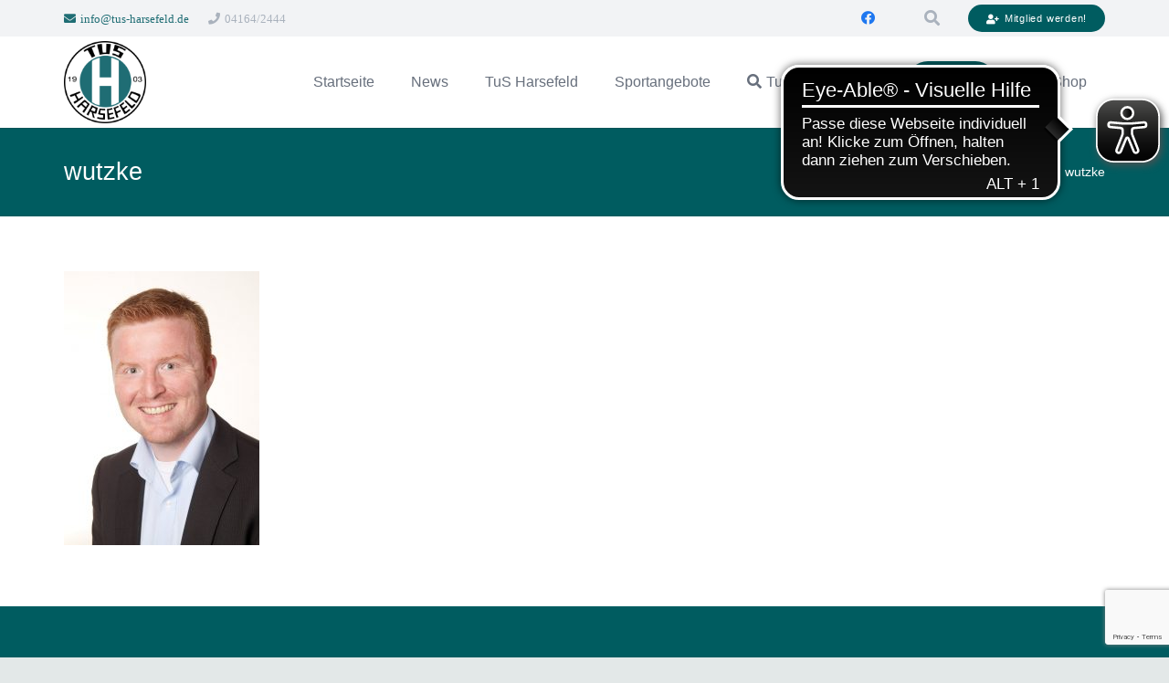

--- FILE ---
content_type: text/html; charset=UTF-8
request_url: https://www.tus-harsefeld.de/tus-harsefeld/vorstand/wutzke/
body_size: 18630
content:
<!DOCTYPE HTML>
<html lang="de">
<head>
	<meta charset="UTF-8">
	<title>wutzke &#8211; TuS Harsefeld von 1903 e.V.</title>
<meta name='robots' content='max-image-preview:large' />
<link rel='dns-prefetch' href='//www.googletagmanager.com' />
<link rel="alternate" type="application/rss+xml" title="TuS Harsefeld von 1903 e.V. &raquo; Feed" href="https://www.tus-harsefeld.de/feed/" />
<link rel="alternate" type="application/rss+xml" title="TuS Harsefeld von 1903 e.V. &raquo; Kommentar-Feed" href="https://www.tus-harsefeld.de/comments/feed/" />
<link rel="alternate" title="oEmbed (JSON)" type="application/json+oembed" href="https://www.tus-harsefeld.de/wp-json/oembed/1.0/embed?url=https%3A%2F%2Fwww.tus-harsefeld.de%2Ftus-harsefeld%2Fvorstand%2Fwutzke%2F" />
<link rel="alternate" title="oEmbed (XML)" type="text/xml+oembed" href="https://www.tus-harsefeld.de/wp-json/oembed/1.0/embed?url=https%3A%2F%2Fwww.tus-harsefeld.de%2Ftus-harsefeld%2Fvorstand%2Fwutzke%2F&#038;format=xml" />
<link rel="canonical" href="https://www.tus-harsefeld.de/tus-harsefeld/vorstand/wutzke/" />
<meta name="viewport" content="width=device-width, initial-scale=1">
<meta name="theme-color" content="#f5f5f5">
<meta property="og:title" content="wutzke &#8211; TuS Harsefeld von 1903 e.V.">
<meta property="og:url" content="https://www.tus-harsefeld.de/tus-harsefeld/vorstand/wutzke">
<meta property="og:locale" content="de_DE">
<meta property="og:site_name" content="TuS Harsefeld von 1903 e.V.">
<meta property="og:type" content="website">
<style id='wp-img-auto-sizes-contain-inline-css'>
img:is([sizes=auto i],[sizes^="auto," i]){contain-intrinsic-size:3000px 1500px}
/*# sourceURL=wp-img-auto-sizes-contain-inline-css */
</style>
<style id='wp-emoji-styles-inline-css'>

	img.wp-smiley, img.emoji {
		display: inline !important;
		border: none !important;
		box-shadow: none !important;
		height: 1em !important;
		width: 1em !important;
		margin: 0 0.07em !important;
		vertical-align: -0.1em !important;
		background: none !important;
		padding: 0 !important;
	}
/*# sourceURL=wp-emoji-styles-inline-css */
</style>
<style id='wp-block-library-inline-css'>
:root{--wp-block-synced-color:#7a00df;--wp-block-synced-color--rgb:122,0,223;--wp-bound-block-color:var(--wp-block-synced-color);--wp-editor-canvas-background:#ddd;--wp-admin-theme-color:#007cba;--wp-admin-theme-color--rgb:0,124,186;--wp-admin-theme-color-darker-10:#006ba1;--wp-admin-theme-color-darker-10--rgb:0,107,160.5;--wp-admin-theme-color-darker-20:#005a87;--wp-admin-theme-color-darker-20--rgb:0,90,135;--wp-admin-border-width-focus:2px}@media (min-resolution:192dpi){:root{--wp-admin-border-width-focus:1.5px}}.wp-element-button{cursor:pointer}:root .has-very-light-gray-background-color{background-color:#eee}:root .has-very-dark-gray-background-color{background-color:#313131}:root .has-very-light-gray-color{color:#eee}:root .has-very-dark-gray-color{color:#313131}:root .has-vivid-green-cyan-to-vivid-cyan-blue-gradient-background{background:linear-gradient(135deg,#00d084,#0693e3)}:root .has-purple-crush-gradient-background{background:linear-gradient(135deg,#34e2e4,#4721fb 50%,#ab1dfe)}:root .has-hazy-dawn-gradient-background{background:linear-gradient(135deg,#faaca8,#dad0ec)}:root .has-subdued-olive-gradient-background{background:linear-gradient(135deg,#fafae1,#67a671)}:root .has-atomic-cream-gradient-background{background:linear-gradient(135deg,#fdd79a,#004a59)}:root .has-nightshade-gradient-background{background:linear-gradient(135deg,#330968,#31cdcf)}:root .has-midnight-gradient-background{background:linear-gradient(135deg,#020381,#2874fc)}:root{--wp--preset--font-size--normal:16px;--wp--preset--font-size--huge:42px}.has-regular-font-size{font-size:1em}.has-larger-font-size{font-size:2.625em}.has-normal-font-size{font-size:var(--wp--preset--font-size--normal)}.has-huge-font-size{font-size:var(--wp--preset--font-size--huge)}.has-text-align-center{text-align:center}.has-text-align-left{text-align:left}.has-text-align-right{text-align:right}.has-fit-text{white-space:nowrap!important}#end-resizable-editor-section{display:none}.aligncenter{clear:both}.items-justified-left{justify-content:flex-start}.items-justified-center{justify-content:center}.items-justified-right{justify-content:flex-end}.items-justified-space-between{justify-content:space-between}.screen-reader-text{border:0;clip-path:inset(50%);height:1px;margin:-1px;overflow:hidden;padding:0;position:absolute;width:1px;word-wrap:normal!important}.screen-reader-text:focus{background-color:#ddd;clip-path:none;color:#444;display:block;font-size:1em;height:auto;left:5px;line-height:normal;padding:15px 23px 14px;text-decoration:none;top:5px;width:auto;z-index:100000}html :where(.has-border-color){border-style:solid}html :where([style*=border-top-color]){border-top-style:solid}html :where([style*=border-right-color]){border-right-style:solid}html :where([style*=border-bottom-color]){border-bottom-style:solid}html :where([style*=border-left-color]){border-left-style:solid}html :where([style*=border-width]){border-style:solid}html :where([style*=border-top-width]){border-top-style:solid}html :where([style*=border-right-width]){border-right-style:solid}html :where([style*=border-bottom-width]){border-bottom-style:solid}html :where([style*=border-left-width]){border-left-style:solid}html :where(img[class*=wp-image-]){height:auto;max-width:100%}:where(figure){margin:0 0 1em}html :where(.is-position-sticky){--wp-admin--admin-bar--position-offset:var(--wp-admin--admin-bar--height,0px)}@media screen and (max-width:600px){html :where(.is-position-sticky){--wp-admin--admin-bar--position-offset:0px}}

/*# sourceURL=wp-block-library-inline-css */
</style><link rel='stylesheet' id='wc-blocks-style-css' href='https://www.tus-harsefeld.de/wp-content/plugins/woocommerce/assets/client/blocks/wc-blocks.css?ver=wc-10.4.3' media='all' />
<style id='global-styles-inline-css'>
:root{--wp--preset--aspect-ratio--square: 1;--wp--preset--aspect-ratio--4-3: 4/3;--wp--preset--aspect-ratio--3-4: 3/4;--wp--preset--aspect-ratio--3-2: 3/2;--wp--preset--aspect-ratio--2-3: 2/3;--wp--preset--aspect-ratio--16-9: 16/9;--wp--preset--aspect-ratio--9-16: 9/16;--wp--preset--color--black: #000000;--wp--preset--color--cyan-bluish-gray: #abb8c3;--wp--preset--color--white: #ffffff;--wp--preset--color--pale-pink: #f78da7;--wp--preset--color--vivid-red: #cf2e2e;--wp--preset--color--luminous-vivid-orange: #ff6900;--wp--preset--color--luminous-vivid-amber: #fcb900;--wp--preset--color--light-green-cyan: #7bdcb5;--wp--preset--color--vivid-green-cyan: #00d084;--wp--preset--color--pale-cyan-blue: #8ed1fc;--wp--preset--color--vivid-cyan-blue: #0693e3;--wp--preset--color--vivid-purple: #9b51e0;--wp--preset--gradient--vivid-cyan-blue-to-vivid-purple: linear-gradient(135deg,rgb(6,147,227) 0%,rgb(155,81,224) 100%);--wp--preset--gradient--light-green-cyan-to-vivid-green-cyan: linear-gradient(135deg,rgb(122,220,180) 0%,rgb(0,208,130) 100%);--wp--preset--gradient--luminous-vivid-amber-to-luminous-vivid-orange: linear-gradient(135deg,rgb(252,185,0) 0%,rgb(255,105,0) 100%);--wp--preset--gradient--luminous-vivid-orange-to-vivid-red: linear-gradient(135deg,rgb(255,105,0) 0%,rgb(207,46,46) 100%);--wp--preset--gradient--very-light-gray-to-cyan-bluish-gray: linear-gradient(135deg,rgb(238,238,238) 0%,rgb(169,184,195) 100%);--wp--preset--gradient--cool-to-warm-spectrum: linear-gradient(135deg,rgb(74,234,220) 0%,rgb(151,120,209) 20%,rgb(207,42,186) 40%,rgb(238,44,130) 60%,rgb(251,105,98) 80%,rgb(254,248,76) 100%);--wp--preset--gradient--blush-light-purple: linear-gradient(135deg,rgb(255,206,236) 0%,rgb(152,150,240) 100%);--wp--preset--gradient--blush-bordeaux: linear-gradient(135deg,rgb(254,205,165) 0%,rgb(254,45,45) 50%,rgb(107,0,62) 100%);--wp--preset--gradient--luminous-dusk: linear-gradient(135deg,rgb(255,203,112) 0%,rgb(199,81,192) 50%,rgb(65,88,208) 100%);--wp--preset--gradient--pale-ocean: linear-gradient(135deg,rgb(255,245,203) 0%,rgb(182,227,212) 50%,rgb(51,167,181) 100%);--wp--preset--gradient--electric-grass: linear-gradient(135deg,rgb(202,248,128) 0%,rgb(113,206,126) 100%);--wp--preset--gradient--midnight: linear-gradient(135deg,rgb(2,3,129) 0%,rgb(40,116,252) 100%);--wp--preset--font-size--small: 13px;--wp--preset--font-size--medium: 20px;--wp--preset--font-size--large: 36px;--wp--preset--font-size--x-large: 42px;--wp--preset--spacing--20: 0.44rem;--wp--preset--spacing--30: 0.67rem;--wp--preset--spacing--40: 1rem;--wp--preset--spacing--50: 1.5rem;--wp--preset--spacing--60: 2.25rem;--wp--preset--spacing--70: 3.38rem;--wp--preset--spacing--80: 5.06rem;--wp--preset--shadow--natural: 6px 6px 9px rgba(0, 0, 0, 0.2);--wp--preset--shadow--deep: 12px 12px 50px rgba(0, 0, 0, 0.4);--wp--preset--shadow--sharp: 6px 6px 0px rgba(0, 0, 0, 0.2);--wp--preset--shadow--outlined: 6px 6px 0px -3px rgb(255, 255, 255), 6px 6px rgb(0, 0, 0);--wp--preset--shadow--crisp: 6px 6px 0px rgb(0, 0, 0);}:where(.is-layout-flex){gap: 0.5em;}:where(.is-layout-grid){gap: 0.5em;}body .is-layout-flex{display: flex;}.is-layout-flex{flex-wrap: wrap;align-items: center;}.is-layout-flex > :is(*, div){margin: 0;}body .is-layout-grid{display: grid;}.is-layout-grid > :is(*, div){margin: 0;}:where(.wp-block-columns.is-layout-flex){gap: 2em;}:where(.wp-block-columns.is-layout-grid){gap: 2em;}:where(.wp-block-post-template.is-layout-flex){gap: 1.25em;}:where(.wp-block-post-template.is-layout-grid){gap: 1.25em;}.has-black-color{color: var(--wp--preset--color--black) !important;}.has-cyan-bluish-gray-color{color: var(--wp--preset--color--cyan-bluish-gray) !important;}.has-white-color{color: var(--wp--preset--color--white) !important;}.has-pale-pink-color{color: var(--wp--preset--color--pale-pink) !important;}.has-vivid-red-color{color: var(--wp--preset--color--vivid-red) !important;}.has-luminous-vivid-orange-color{color: var(--wp--preset--color--luminous-vivid-orange) !important;}.has-luminous-vivid-amber-color{color: var(--wp--preset--color--luminous-vivid-amber) !important;}.has-light-green-cyan-color{color: var(--wp--preset--color--light-green-cyan) !important;}.has-vivid-green-cyan-color{color: var(--wp--preset--color--vivid-green-cyan) !important;}.has-pale-cyan-blue-color{color: var(--wp--preset--color--pale-cyan-blue) !important;}.has-vivid-cyan-blue-color{color: var(--wp--preset--color--vivid-cyan-blue) !important;}.has-vivid-purple-color{color: var(--wp--preset--color--vivid-purple) !important;}.has-black-background-color{background-color: var(--wp--preset--color--black) !important;}.has-cyan-bluish-gray-background-color{background-color: var(--wp--preset--color--cyan-bluish-gray) !important;}.has-white-background-color{background-color: var(--wp--preset--color--white) !important;}.has-pale-pink-background-color{background-color: var(--wp--preset--color--pale-pink) !important;}.has-vivid-red-background-color{background-color: var(--wp--preset--color--vivid-red) !important;}.has-luminous-vivid-orange-background-color{background-color: var(--wp--preset--color--luminous-vivid-orange) !important;}.has-luminous-vivid-amber-background-color{background-color: var(--wp--preset--color--luminous-vivid-amber) !important;}.has-light-green-cyan-background-color{background-color: var(--wp--preset--color--light-green-cyan) !important;}.has-vivid-green-cyan-background-color{background-color: var(--wp--preset--color--vivid-green-cyan) !important;}.has-pale-cyan-blue-background-color{background-color: var(--wp--preset--color--pale-cyan-blue) !important;}.has-vivid-cyan-blue-background-color{background-color: var(--wp--preset--color--vivid-cyan-blue) !important;}.has-vivid-purple-background-color{background-color: var(--wp--preset--color--vivid-purple) !important;}.has-black-border-color{border-color: var(--wp--preset--color--black) !important;}.has-cyan-bluish-gray-border-color{border-color: var(--wp--preset--color--cyan-bluish-gray) !important;}.has-white-border-color{border-color: var(--wp--preset--color--white) !important;}.has-pale-pink-border-color{border-color: var(--wp--preset--color--pale-pink) !important;}.has-vivid-red-border-color{border-color: var(--wp--preset--color--vivid-red) !important;}.has-luminous-vivid-orange-border-color{border-color: var(--wp--preset--color--luminous-vivid-orange) !important;}.has-luminous-vivid-amber-border-color{border-color: var(--wp--preset--color--luminous-vivid-amber) !important;}.has-light-green-cyan-border-color{border-color: var(--wp--preset--color--light-green-cyan) !important;}.has-vivid-green-cyan-border-color{border-color: var(--wp--preset--color--vivid-green-cyan) !important;}.has-pale-cyan-blue-border-color{border-color: var(--wp--preset--color--pale-cyan-blue) !important;}.has-vivid-cyan-blue-border-color{border-color: var(--wp--preset--color--vivid-cyan-blue) !important;}.has-vivid-purple-border-color{border-color: var(--wp--preset--color--vivid-purple) !important;}.has-vivid-cyan-blue-to-vivid-purple-gradient-background{background: var(--wp--preset--gradient--vivid-cyan-blue-to-vivid-purple) !important;}.has-light-green-cyan-to-vivid-green-cyan-gradient-background{background: var(--wp--preset--gradient--light-green-cyan-to-vivid-green-cyan) !important;}.has-luminous-vivid-amber-to-luminous-vivid-orange-gradient-background{background: var(--wp--preset--gradient--luminous-vivid-amber-to-luminous-vivid-orange) !important;}.has-luminous-vivid-orange-to-vivid-red-gradient-background{background: var(--wp--preset--gradient--luminous-vivid-orange-to-vivid-red) !important;}.has-very-light-gray-to-cyan-bluish-gray-gradient-background{background: var(--wp--preset--gradient--very-light-gray-to-cyan-bluish-gray) !important;}.has-cool-to-warm-spectrum-gradient-background{background: var(--wp--preset--gradient--cool-to-warm-spectrum) !important;}.has-blush-light-purple-gradient-background{background: var(--wp--preset--gradient--blush-light-purple) !important;}.has-blush-bordeaux-gradient-background{background: var(--wp--preset--gradient--blush-bordeaux) !important;}.has-luminous-dusk-gradient-background{background: var(--wp--preset--gradient--luminous-dusk) !important;}.has-pale-ocean-gradient-background{background: var(--wp--preset--gradient--pale-ocean) !important;}.has-electric-grass-gradient-background{background: var(--wp--preset--gradient--electric-grass) !important;}.has-midnight-gradient-background{background: var(--wp--preset--gradient--midnight) !important;}.has-small-font-size{font-size: var(--wp--preset--font-size--small) !important;}.has-medium-font-size{font-size: var(--wp--preset--font-size--medium) !important;}.has-large-font-size{font-size: var(--wp--preset--font-size--large) !important;}.has-x-large-font-size{font-size: var(--wp--preset--font-size--x-large) !important;}
/*# sourceURL=global-styles-inline-css */
</style>

<style id='classic-theme-styles-inline-css'>
/*! This file is auto-generated */
.wp-block-button__link{color:#fff;background-color:#32373c;border-radius:9999px;box-shadow:none;text-decoration:none;padding:calc(.667em + 2px) calc(1.333em + 2px);font-size:1.125em}.wp-block-file__button{background:#32373c;color:#fff;text-decoration:none}
/*# sourceURL=/wp-includes/css/classic-themes.min.css */
</style>
<link rel='stylesheet' id='contact-form-7-css' href='https://www.tus-harsefeld.de/wp-content/plugins/contact-form-7/includes/css/styles.css?ver=6.1.4' media='all' />
<link rel='stylesheet' id='wpmenucart-icons-css' href='https://www.tus-harsefeld.de/wp-content/plugins/woocommerce-menu-bar-cart/assets/css/wpmenucart-icons.min.css?ver=2.14.12' media='all' />
<style id='wpmenucart-icons-inline-css'>
@font-face{font-family:WPMenuCart;src:url(https://www.tus-harsefeld.de/wp-content/plugins/woocommerce-menu-bar-cart/assets/fonts/WPMenuCart.eot);src:url(https://www.tus-harsefeld.de/wp-content/plugins/woocommerce-menu-bar-cart/assets/fonts/WPMenuCart.eot?#iefix) format('embedded-opentype'),url(https://www.tus-harsefeld.de/wp-content/plugins/woocommerce-menu-bar-cart/assets/fonts/WPMenuCart.woff2) format('woff2'),url(https://www.tus-harsefeld.de/wp-content/plugins/woocommerce-menu-bar-cart/assets/fonts/WPMenuCart.woff) format('woff'),url(https://www.tus-harsefeld.de/wp-content/plugins/woocommerce-menu-bar-cart/assets/fonts/WPMenuCart.ttf) format('truetype'),url(https://www.tus-harsefeld.de/wp-content/plugins/woocommerce-menu-bar-cart/assets/fonts/WPMenuCart.svg#WPMenuCart) format('svg');font-weight:400;font-style:normal;font-display:swap}
/*# sourceURL=wpmenucart-icons-inline-css */
</style>
<link rel='stylesheet' id='wpmenucart-css' href='https://www.tus-harsefeld.de/wp-content/plugins/woocommerce-menu-bar-cart/assets/css/wpmenucart-main.min.css?ver=2.14.12' media='all' />
<style id='woocommerce-inline-inline-css'>
.woocommerce form .form-row .required { visibility: visible; }
/*# sourceURL=woocommerce-inline-inline-css */
</style>
<link rel='stylesheet' id='tablepress-default-css' href='https://www.tus-harsefeld.de/wp-content/tablepress-combined.min.css?ver=68' media='all' />
<link rel='stylesheet' id='tablepress-datatables-buttons-css' href='https://www.tus-harsefeld.de/wp-content/plugins/tablepress-premium/modules/css/build/datatables.buttons.css?ver=3.2.1' media='all' />
<link rel='stylesheet' id='tablepress-datatables-fixedheader-css' href='https://www.tus-harsefeld.de/wp-content/plugins/tablepress-premium/modules/css/build/datatables.fixedheader.css?ver=3.2.1' media='all' />
<link rel='stylesheet' id='tablepress-datatables-fixedcolumns-css' href='https://www.tus-harsefeld.de/wp-content/plugins/tablepress-premium/modules/css/build/datatables.fixedcolumns.css?ver=3.2.1' media='all' />
<link rel='stylesheet' id='tablepress-datatables-scroll-buttons-css' href='https://www.tus-harsefeld.de/wp-content/plugins/tablepress-premium/modules/css/build/datatables.scroll-buttons.css?ver=3.2.1' media='all' />
<link rel='stylesheet' id='tablepress-responsive-tables-css' href='https://www.tus-harsefeld.de/wp-content/plugins/tablepress-premium/modules/css/build/responsive-tables.css?ver=3.2.1' media='all' />
<link rel='stylesheet' id='tablepress-datatables-alphabetsearch-css' href='https://www.tus-harsefeld.de/wp-content/plugins/tablepress-premium/modules/css/build/datatables.alphabetsearch.css?ver=3.2.1' media='all' />
<link rel='stylesheet' id='tablepress-datatables-columnfilterwidgets-css' href='https://www.tus-harsefeld.de/wp-content/plugins/tablepress-premium/modules/css/build/datatables.columnfilterwidgets.css?ver=3.2.1' media='all' />
<link rel='stylesheet' id='tablepress-datatables-column-filter-css' href='https://www.tus-harsefeld.de/wp-content/plugins/tablepress-premium/modules/css/build/datatables.column-filter.css?ver=3.2.1' media='all' />
<link rel='stylesheet' id='tablepress-datatables-searchhighlight-css' href='https://www.tus-harsefeld.de/wp-content/plugins/tablepress-premium/modules/css/build/datatables.searchhighlight.css?ver=3.2.1' media='all' />
<link rel='stylesheet' id='tablepress-datatables-select-css' href='https://www.tus-harsefeld.de/wp-content/plugins/tablepress-premium/modules/css/build/datatables.select.css?ver=3.2.1' media='all' />
<link rel='stylesheet' id='tablepress-datatables-searchpanes-css' href='https://www.tus-harsefeld.de/wp-content/plugins/tablepress-premium/modules/css/build/datatables.searchpanes.css?ver=3.2.1' media='all' />
<link rel='stylesheet' id='us-theme-css' href='https://www.tus-harsefeld.de/wp-content/uploads/us-assets/www.tus-harsefeld.de.css?ver=839d5bba' media='all' />
<link rel='stylesheet' id='woocommerce-gzd-layout-css' href='https://www.tus-harsefeld.de/wp-content/plugins/woocommerce-germanized/build/static/layout-styles.css?ver=3.20.5' media='all' />
<style id='woocommerce-gzd-layout-inline-css'>
.woocommerce-checkout .shop_table { background-color: #eeeeee; } .product p.deposit-packaging-type { font-size: 1.25em !important; } p.woocommerce-shipping-destination { display: none; }
                .wc-gzd-nutri-score-value-a {
                    background: url(https://www.tus-harsefeld.de/wp-content/plugins/woocommerce-germanized/assets/images/nutri-score-a.svg) no-repeat;
                }
                .wc-gzd-nutri-score-value-b {
                    background: url(https://www.tus-harsefeld.de/wp-content/plugins/woocommerce-germanized/assets/images/nutri-score-b.svg) no-repeat;
                }
                .wc-gzd-nutri-score-value-c {
                    background: url(https://www.tus-harsefeld.de/wp-content/plugins/woocommerce-germanized/assets/images/nutri-score-c.svg) no-repeat;
                }
                .wc-gzd-nutri-score-value-d {
                    background: url(https://www.tus-harsefeld.de/wp-content/plugins/woocommerce-germanized/assets/images/nutri-score-d.svg) no-repeat;
                }
                .wc-gzd-nutri-score-value-e {
                    background: url(https://www.tus-harsefeld.de/wp-content/plugins/woocommerce-germanized/assets/images/nutri-score-e.svg) no-repeat;
                }
            
/*# sourceURL=woocommerce-gzd-layout-inline-css */
</style>
<script src="https://www.tus-harsefeld.de/wp-includes/js/jquery/jquery.min.js?ver=3.7.1" id="jquery-core-js"></script>
<script src="https://www.tus-harsefeld.de/wp-content/plugins/woocommerce/assets/js/jquery-blockui/jquery.blockUI.min.js?ver=2.7.0-wc.10.4.3" id="wc-jquery-blockui-js" defer data-wp-strategy="defer"></script>
<script id="wc-add-to-cart-js-extra">
var wc_add_to_cart_params = {"ajax_url":"/wp-admin/admin-ajax.php","wc_ajax_url":"/?wc-ajax=%%endpoint%%","i18n_view_cart":"Warenkorb anzeigen","cart_url":"https://www.tus-harsefeld.de/warenkorb/","is_cart":"","cart_redirect_after_add":"yes"};
//# sourceURL=wc-add-to-cart-js-extra
</script>
<script src="https://www.tus-harsefeld.de/wp-content/plugins/woocommerce/assets/js/frontend/add-to-cart.min.js?ver=10.4.3" id="wc-add-to-cart-js" defer data-wp-strategy="defer"></script>
<script src="https://www.tus-harsefeld.de/wp-content/plugins/woocommerce/assets/js/js-cookie/js.cookie.min.js?ver=2.1.4-wc.10.4.3" id="wc-js-cookie-js" defer data-wp-strategy="defer"></script>
<script id="woocommerce-js-extra">
var woocommerce_params = {"ajax_url":"/wp-admin/admin-ajax.php","wc_ajax_url":"/?wc-ajax=%%endpoint%%","i18n_password_show":"Passwort anzeigen","i18n_password_hide":"Passwort ausblenden"};
//# sourceURL=woocommerce-js-extra
</script>
<script src="https://www.tus-harsefeld.de/wp-content/plugins/woocommerce/assets/js/frontend/woocommerce.min.js?ver=10.4.3" id="woocommerce-js" defer data-wp-strategy="defer"></script>
<script id="WCPAY_ASSETS-js-extra">
var wcpayAssets = {"url":"https://www.tus-harsefeld.de/wp-content/plugins/woocommerce-payments/dist/"};
//# sourceURL=WCPAY_ASSETS-js-extra
</script>

<!-- Google Tag (gtac.js) durch Site-Kit hinzugefügt -->
<!-- Von Site Kit hinzugefügtes Google-Analytics-Snippet -->
<script src="https://www.googletagmanager.com/gtag/js?id=GT-TX2953ZP" id="google_gtagjs-js" async></script>
<script id="google_gtagjs-js-after">
window.dataLayer = window.dataLayer || [];function gtag(){dataLayer.push(arguments);}
gtag("set","linker",{"domains":["www.tus-harsefeld.de"]});
gtag("js", new Date());
gtag("set", "developer_id.dZTNiMT", true);
gtag("config", "GT-TX2953ZP");
//# sourceURL=google_gtagjs-js-after
</script>
<script></script><link rel="https://api.w.org/" href="https://www.tus-harsefeld.de/wp-json/" /><link rel="alternate" title="JSON" type="application/json" href="https://www.tus-harsefeld.de/wp-json/wp/v2/media/141" /><link rel="EditURI" type="application/rsd+xml" title="RSD" href="https://www.tus-harsefeld.de/xmlrpc.php?rsd" />
<meta name="generator" content="WordPress 6.9" />
<meta name="generator" content="WooCommerce 10.4.3" />
<link rel='shortlink' href='https://www.tus-harsefeld.de/?p=141' />
<meta name="generator" content="Site Kit by Google 1.170.0" /><style>[class*=" icon-oc-"],[class^=icon-oc-]{speak:none;font-style:normal;font-weight:400;font-variant:normal;text-transform:none;line-height:1;-webkit-font-smoothing:antialiased;-moz-osx-font-smoothing:grayscale}.icon-oc-one-com-white-32px-fill:before{content:"901"}.icon-oc-one-com:before{content:"900"}#one-com-icon,.toplevel_page_onecom-wp .wp-menu-image{speak:none;display:flex;align-items:center;justify-content:center;text-transform:none;line-height:1;-webkit-font-smoothing:antialiased;-moz-osx-font-smoothing:grayscale}.onecom-wp-admin-bar-item>a,.toplevel_page_onecom-wp>.wp-menu-name{font-size:16px;font-weight:400;line-height:1}.toplevel_page_onecom-wp>.wp-menu-name img{width:69px;height:9px;}.wp-submenu-wrap.wp-submenu>.wp-submenu-head>img{width:88px;height:auto}.onecom-wp-admin-bar-item>a img{height:7px!important}.onecom-wp-admin-bar-item>a img,.toplevel_page_onecom-wp>.wp-menu-name img{opacity:.8}.onecom-wp-admin-bar-item.hover>a img,.toplevel_page_onecom-wp.wp-has-current-submenu>.wp-menu-name img,li.opensub>a.toplevel_page_onecom-wp>.wp-menu-name img{opacity:1}#one-com-icon:before,.onecom-wp-admin-bar-item>a:before,.toplevel_page_onecom-wp>.wp-menu-image:before{content:'';position:static!important;background-color:rgba(240,245,250,.4);border-radius:102px;width:18px;height:18px;padding:0!important}.onecom-wp-admin-bar-item>a:before{width:14px;height:14px}.onecom-wp-admin-bar-item.hover>a:before,.toplevel_page_onecom-wp.opensub>a>.wp-menu-image:before,.toplevel_page_onecom-wp.wp-has-current-submenu>.wp-menu-image:before{background-color:#76b82a}.onecom-wp-admin-bar-item>a{display:inline-flex!important;align-items:center;justify-content:center}#one-com-logo-wrapper{font-size:4em}#one-com-icon{vertical-align:middle}.imagify-welcome{display:none !important;}</style>		<script id="us_add_no_touch">
			if ( ! /Android|webOS|iPhone|iPad|iPod|BlackBerry|IEMobile|Opera Mini/i.test( navigator.userAgent ) ) {
				document.documentElement.classList.add( "no-touch" );
			}
		</script>
				<script id="us_color_scheme_switch_class">
			if ( document.cookie.includes( "us_color_scheme_switch_is_on=true" ) ) {
				document.documentElement.classList.add( "us-color-scheme-on" );
			}
		</script>
			<noscript><style>.woocommerce-product-gallery{ opacity: 1 !important; }</style></noscript>
	<meta name="generator" content="Powered by WPBakery Page Builder - drag and drop page builder for WordPress."/>
<link rel="icon" href="https://www.tus-harsefeld.de/wp-content/uploads/2020/06/TuS_Logo-150x150.jpeg" sizes="32x32" />
<link rel="icon" href="https://www.tus-harsefeld.de/wp-content/uploads/2020/06/TuS_Logo-300x300.jpeg" sizes="192x192" />
<link rel="apple-touch-icon" href="https://www.tus-harsefeld.de/wp-content/uploads/2020/06/TuS_Logo-300x300.jpeg" />
<meta name="msapplication-TileImage" content="https://www.tus-harsefeld.de/wp-content/uploads/2020/06/TuS_Logo-300x300.jpeg" />
<noscript><style> .wpb_animate_when_almost_visible { opacity: 1; }</style></noscript>		<style id="us-icon-fonts">@font-face{font-display:swap;font-style:normal;font-family:"fontawesome";font-weight:900;src:url("https://www.tus-harsefeld.de/wp-content/themes/Impreza/fonts/fa-solid-900.woff2?ver=8.41") format("woff2")}.fas{font-family:"fontawesome";font-weight:900}@font-face{font-display:swap;font-style:normal;font-family:"fontawesome";font-weight:400;src:url("https://www.tus-harsefeld.de/wp-content/themes/Impreza/fonts/fa-regular-400.woff2?ver=8.41") format("woff2")}.far{font-family:"fontawesome";font-weight:400}@font-face{font-display:swap;font-style:normal;font-family:"fontawesome";font-weight:300;src:url("https://www.tus-harsefeld.de/wp-content/themes/Impreza/fonts/fa-light-300.woff2?ver=8.41") format("woff2")}.fal{font-family:"fontawesome";font-weight:300}@font-face{font-display:swap;font-style:normal;font-family:"Font Awesome 5 Duotone";font-weight:900;src:url("https://www.tus-harsefeld.de/wp-content/themes/Impreza/fonts/fa-duotone-900.woff2?ver=8.41") format("woff2")}.fad{font-family:"Font Awesome 5 Duotone";font-weight:900}.fad{position:relative}.fad:before{position:absolute}.fad:after{opacity:0.4}@font-face{font-display:swap;font-style:normal;font-family:"Font Awesome 5 Brands";font-weight:400;src:url("https://www.tus-harsefeld.de/wp-content/themes/Impreza/fonts/fa-brands-400.woff2?ver=8.41") format("woff2")}.fab{font-family:"Font Awesome 5 Brands";font-weight:400}@font-face{font-display:block;font-style:normal;font-family:"Material Icons";font-weight:400;src:url("https://www.tus-harsefeld.de/wp-content/themes/Impreza/fonts/material-icons.woff2?ver=8.41") format("woff2")}.material-icons{font-family:"Material Icons";font-weight:400}</style>
				<style id="us-current-header-css"> .l-subheader.at_top,.l-subheader.at_top .w-dropdown-list,.l-subheader.at_top .type_mobile .w-nav-list.level_1{background:var(--color-header-top-bg);color:var(--color-header-top-text)}.no-touch .l-subheader.at_top a:hover,.no-touch .l-header.bg_transparent .l-subheader.at_top .w-dropdown.opened a:hover{color:var(--color-header-top-text-hover)}.l-header.bg_transparent:not(.sticky) .l-subheader.at_top{background:var(--color-header-top-transparent-bg);color:var(--color-header-top-transparent-text)}.no-touch .l-header.bg_transparent:not(.sticky) .at_top .w-cart-link:hover,.no-touch .l-header.bg_transparent:not(.sticky) .at_top .w-text a:hover,.no-touch .l-header.bg_transparent:not(.sticky) .at_top .w-html a:hover,.no-touch .l-header.bg_transparent:not(.sticky) .at_top .w-nav>a:hover,.no-touch .l-header.bg_transparent:not(.sticky) .at_top .w-menu a:hover,.no-touch .l-header.bg_transparent:not(.sticky) .at_top .w-search>a:hover,.no-touch .l-header.bg_transparent:not(.sticky) .at_top .w-socials.shape_none.color_text a:hover,.no-touch .l-header.bg_transparent:not(.sticky) .at_top .w-socials.shape_none.color_link a:hover,.no-touch .l-header.bg_transparent:not(.sticky) .at_top .w-dropdown a:hover,.no-touch .l-header.bg_transparent:not(.sticky) .at_top .type_desktop .menu-item.level_1.opened>a,.no-touch .l-header.bg_transparent:not(.sticky) .at_top .type_desktop .menu-item.level_1:hover>a{color:var(--color-header-transparent-text-hover)}.l-subheader.at_middle,.l-subheader.at_middle .w-dropdown-list,.l-subheader.at_middle .type_mobile .w-nav-list.level_1{background:var(--color-header-middle-bg);color:var(--color-header-middle-text)}.no-touch .l-subheader.at_middle a:hover,.no-touch .l-header.bg_transparent .l-subheader.at_middle .w-dropdown.opened a:hover{color:var(--color-header-middle-text-hover)}.l-header.bg_transparent:not(.sticky) .l-subheader.at_middle{background:var(--color-header-transparent-bg);color:var(--color-header-transparent-text)}.no-touch .l-header.bg_transparent:not(.sticky) .at_middle .w-cart-link:hover,.no-touch .l-header.bg_transparent:not(.sticky) .at_middle .w-text a:hover,.no-touch .l-header.bg_transparent:not(.sticky) .at_middle .w-html a:hover,.no-touch .l-header.bg_transparent:not(.sticky) .at_middle .w-nav>a:hover,.no-touch .l-header.bg_transparent:not(.sticky) .at_middle .w-menu a:hover,.no-touch .l-header.bg_transparent:not(.sticky) .at_middle .w-search>a:hover,.no-touch .l-header.bg_transparent:not(.sticky) .at_middle .w-socials.shape_none.color_text a:hover,.no-touch .l-header.bg_transparent:not(.sticky) .at_middle .w-socials.shape_none.color_link a:hover,.no-touch .l-header.bg_transparent:not(.sticky) .at_middle .w-dropdown a:hover,.no-touch .l-header.bg_transparent:not(.sticky) .at_middle .type_desktop .menu-item.level_1.opened>a,.no-touch .l-header.bg_transparent:not(.sticky) .at_middle .type_desktop .menu-item.level_1:hover>a{color:var(--color-header-transparent-text-hover)}.header_ver .l-header{background:var(--color-header-middle-bg);color:var(--color-header-middle-text)}@media (min-width:907px){.hidden_for_default{display:none!important}.l-subheader.at_bottom{display:none}.l-header{position:relative;z-index:111}.l-subheader{margin:0 auto}.l-subheader.width_full{padding-left:1.5rem;padding-right:1.5rem}.l-subheader-h{display:flex;align-items:center;position:relative;margin:0 auto;max-width:var(--site-content-width,1200px);height:inherit}.w-header-show{display:none}.l-header.pos_fixed{position:fixed;left:var(--site-outline-width,0);right:var(--site-outline-width,0)}.l-header.pos_fixed:not(.notransition) .l-subheader{transition-property:transform,background,box-shadow,line-height,height,visibility;transition-duration:.3s;transition-timing-function:cubic-bezier(.78,.13,.15,.86)}.headerinpos_bottom.sticky_first_section .l-header.pos_fixed{position:fixed!important}.header_hor .l-header.sticky_auto_hide{transition:margin .3s cubic-bezier(.78,.13,.15,.86) .1s}.header_hor .l-header.sticky_auto_hide.down{margin-top:calc(-1.1 * var(--header-sticky-height,0px) )}.l-header.bg_transparent:not(.sticky) .l-subheader{box-shadow:none!important;background:none}.l-header.bg_transparent~.l-main .l-section.width_full.height_auto:first-of-type>.l-section-h{padding-top:0!important;padding-bottom:0!important}.l-header.pos_static.bg_transparent{position:absolute;left:var(--site-outline-width,0);right:var(--site-outline-width,0)}.l-subheader.width_full .l-subheader-h{max-width:none!important}.l-header.shadow_thin .l-subheader.at_middle,.l-header.shadow_thin .l-subheader.at_bottom{box-shadow:0 1px 0 rgba(0,0,0,0.08)}.l-header.shadow_wide .l-subheader.at_middle,.l-header.shadow_wide .l-subheader.at_bottom{box-shadow:0 3px 5px -1px rgba(0,0,0,0.1),0 2px 1px -1px rgba(0,0,0,0.05)}.header_hor .l-subheader-cell>.w-cart{margin-left:0;margin-right:0}:root{--header-height:140px;--header-sticky-height:50px}.l-header:before{content:'140'}.l-header.sticky:before{content:'50'}.l-subheader.at_top{line-height:40px;height:40px;overflow:visible;visibility:visible}.l-header.sticky .l-subheader.at_top{line-height:0px;height:0px;overflow:hidden;visibility:hidden}.l-subheader.at_middle{line-height:100px;height:100px;overflow:visible;visibility:visible}.l-header.sticky .l-subheader.at_middle{line-height:50px;height:50px;overflow:visible;visibility:visible}.l-subheader.at_bottom{line-height:50px;height:50px;overflow:visible;visibility:visible}.l-header.sticky .l-subheader.at_bottom{line-height:50px;height:50px;overflow:visible;visibility:visible}.l-subheader.at_bottom .l-subheader-cell.at_left,.l-subheader.at_bottom .l-subheader-cell.at_right{display:flex;flex-basis:100px}.headerinpos_above .l-header.pos_fixed{overflow:hidden;transition:transform 0.3s;transform:translate3d(0,-100%,0)}.headerinpos_above .l-header.pos_fixed.sticky{overflow:visible;transform:none}.headerinpos_above .l-header.pos_fixed~.l-section>.l-section-h,.headerinpos_above .l-header.pos_fixed~.l-main .l-section:first-of-type>.l-section-h{padding-top:0!important}.headerinpos_below .l-header.pos_fixed:not(.sticky){position:absolute;top:100%}.headerinpos_below .l-header.pos_fixed~.l-main>.l-section:first-of-type>.l-section-h{padding-top:0!important}.headerinpos_below .l-header.pos_fixed~.l-main .l-section.full_height:nth-of-type(2){min-height:100vh}.headerinpos_below .l-header.pos_fixed~.l-main>.l-section:nth-of-type(2)>.l-section-h{padding-top:var(--header-height)}.headerinpos_bottom .l-header.pos_fixed:not(.sticky){position:absolute;top:100vh}.headerinpos_bottom .l-header.pos_fixed~.l-main>.l-section:first-of-type>.l-section-h{padding-top:0!important}.headerinpos_bottom .l-header.pos_fixed~.l-main>.l-section:first-of-type>.l-section-h{padding-bottom:var(--header-height)}.headerinpos_bottom .l-header.pos_fixed.bg_transparent~.l-main .l-section.valign_center:not(.height_auto):first-of-type>.l-section-h{top:calc( var(--header-height) / 2 )}.headerinpos_bottom .l-header.pos_fixed:not(.sticky) .w-cart-dropdown,.headerinpos_bottom .l-header.pos_fixed:not(.sticky) .w-nav.type_desktop .w-nav-list.level_2{bottom:100%;transform-origin:0 100%}.headerinpos_bottom .l-header.pos_fixed:not(.sticky) .w-nav.type_mobile.m_layout_dropdown .w-nav-list.level_1{top:auto;bottom:100%;box-shadow:var(--box-shadow-up)}.headerinpos_bottom .l-header.pos_fixed:not(.sticky) .w-nav.type_desktop .w-nav-list.level_3,.headerinpos_bottom .l-header.pos_fixed:not(.sticky) .w-nav.type_desktop .w-nav-list.level_4{top:auto;bottom:0;transform-origin:0 100%}.headerinpos_bottom .l-header.pos_fixed:not(.sticky) .w-dropdown-list{top:auto;bottom:-0.4em;padding-top:0.4em;padding-bottom:2.4em}.admin-bar .l-header.pos_static.bg_solid~.l-main .l-section.full_height:first-of-type{min-height:calc( 100vh - var(--header-height) - 32px )}.admin-bar .l-header.pos_fixed:not(.sticky_auto_hide)~.l-main .l-section.full_height:not(:first-of-type){min-height:calc( 100vh - var(--header-sticky-height) - 32px )}.admin-bar.headerinpos_below .l-header.pos_fixed~.l-main .l-section.full_height:nth-of-type(2){min-height:calc(100vh - 32px)}}@media (min-width:907px) and (max-width:906px){.hidden_for_laptops{display:none!important}.l-subheader.at_bottom{display:none}.l-header{position:relative;z-index:111}.l-subheader{margin:0 auto}.l-subheader.width_full{padding-left:1.5rem;padding-right:1.5rem}.l-subheader-h{display:flex;align-items:center;position:relative;margin:0 auto;max-width:var(--site-content-width,1200px);height:inherit}.w-header-show{display:none}.l-header.pos_fixed{position:fixed;left:var(--site-outline-width,0);right:var(--site-outline-width,0)}.l-header.pos_fixed:not(.notransition) .l-subheader{transition-property:transform,background,box-shadow,line-height,height,visibility;transition-duration:.3s;transition-timing-function:cubic-bezier(.78,.13,.15,.86)}.headerinpos_bottom.sticky_first_section .l-header.pos_fixed{position:fixed!important}.header_hor .l-header.sticky_auto_hide{transition:margin .3s cubic-bezier(.78,.13,.15,.86) .1s}.header_hor .l-header.sticky_auto_hide.down{margin-top:calc(-1.1 * var(--header-sticky-height,0px) )}.l-header.bg_transparent:not(.sticky) .l-subheader{box-shadow:none!important;background:none}.l-header.bg_transparent~.l-main .l-section.width_full.height_auto:first-of-type>.l-section-h{padding-top:0!important;padding-bottom:0!important}.l-header.pos_static.bg_transparent{position:absolute;left:var(--site-outline-width,0);right:var(--site-outline-width,0)}.l-subheader.width_full .l-subheader-h{max-width:none!important}.l-header.shadow_thin .l-subheader.at_middle,.l-header.shadow_thin .l-subheader.at_bottom{box-shadow:0 1px 0 rgba(0,0,0,0.08)}.l-header.shadow_wide .l-subheader.at_middle,.l-header.shadow_wide .l-subheader.at_bottom{box-shadow:0 3px 5px -1px rgba(0,0,0,0.1),0 2px 1px -1px rgba(0,0,0,0.05)}.header_hor .l-subheader-cell>.w-cart{margin-left:0;margin-right:0}:root{--header-height:140px;--header-sticky-height:50px}.l-header:before{content:'140'}.l-header.sticky:before{content:'50'}.l-subheader.at_top{line-height:40px;height:40px;overflow:visible;visibility:visible}.l-header.sticky .l-subheader.at_top{line-height:0px;height:0px;overflow:hidden;visibility:hidden}.l-subheader.at_middle{line-height:100px;height:100px;overflow:visible;visibility:visible}.l-header.sticky .l-subheader.at_middle{line-height:50px;height:50px;overflow:visible;visibility:visible}.l-subheader.at_bottom{line-height:50px;height:50px;overflow:visible;visibility:visible}.l-header.sticky .l-subheader.at_bottom{line-height:50px;height:50px;overflow:visible;visibility:visible}.l-subheader.at_bottom .l-subheader-cell.at_left,.l-subheader.at_bottom .l-subheader-cell.at_right{display:flex;flex-basis:100px}.headerinpos_above .l-header.pos_fixed{overflow:hidden;transition:transform 0.3s;transform:translate3d(0,-100%,0)}.headerinpos_above .l-header.pos_fixed.sticky{overflow:visible;transform:none}.headerinpos_above .l-header.pos_fixed~.l-section>.l-section-h,.headerinpos_above .l-header.pos_fixed~.l-main .l-section:first-of-type>.l-section-h{padding-top:0!important}.headerinpos_below .l-header.pos_fixed:not(.sticky){position:absolute;top:100%}.headerinpos_below .l-header.pos_fixed~.l-main>.l-section:first-of-type>.l-section-h{padding-top:0!important}.headerinpos_below .l-header.pos_fixed~.l-main .l-section.full_height:nth-of-type(2){min-height:100vh}.headerinpos_below .l-header.pos_fixed~.l-main>.l-section:nth-of-type(2)>.l-section-h{padding-top:var(--header-height)}.headerinpos_bottom .l-header.pos_fixed:not(.sticky){position:absolute;top:100vh}.headerinpos_bottom .l-header.pos_fixed~.l-main>.l-section:first-of-type>.l-section-h{padding-top:0!important}.headerinpos_bottom .l-header.pos_fixed~.l-main>.l-section:first-of-type>.l-section-h{padding-bottom:var(--header-height)}.headerinpos_bottom .l-header.pos_fixed.bg_transparent~.l-main .l-section.valign_center:not(.height_auto):first-of-type>.l-section-h{top:calc( var(--header-height) / 2 )}.headerinpos_bottom .l-header.pos_fixed:not(.sticky) .w-cart-dropdown,.headerinpos_bottom .l-header.pos_fixed:not(.sticky) .w-nav.type_desktop .w-nav-list.level_2{bottom:100%;transform-origin:0 100%}.headerinpos_bottom .l-header.pos_fixed:not(.sticky) .w-nav.type_mobile.m_layout_dropdown .w-nav-list.level_1{top:auto;bottom:100%;box-shadow:var(--box-shadow-up)}.headerinpos_bottom .l-header.pos_fixed:not(.sticky) .w-nav.type_desktop .w-nav-list.level_3,.headerinpos_bottom .l-header.pos_fixed:not(.sticky) .w-nav.type_desktop .w-nav-list.level_4{top:auto;bottom:0;transform-origin:0 100%}.headerinpos_bottom .l-header.pos_fixed:not(.sticky) .w-dropdown-list{top:auto;bottom:-0.4em;padding-top:0.4em;padding-bottom:2.4em}.admin-bar .l-header.pos_static.bg_solid~.l-main .l-section.full_height:first-of-type{min-height:calc( 100vh - var(--header-height) - 32px )}.admin-bar .l-header.pos_fixed:not(.sticky_auto_hide)~.l-main .l-section.full_height:not(:first-of-type){min-height:calc( 100vh - var(--header-sticky-height) - 32px )}.admin-bar.headerinpos_below .l-header.pos_fixed~.l-main .l-section.full_height:nth-of-type(2){min-height:calc(100vh - 32px)}}@media (min-width:607px) and (max-width:906px){.hidden_for_tablets{display:none!important}.l-subheader.at_top{display:none}.l-subheader.at_bottom{display:none}.l-header{position:relative;z-index:111}.l-subheader{margin:0 auto}.l-subheader.width_full{padding-left:1.5rem;padding-right:1.5rem}.l-subheader-h{display:flex;align-items:center;position:relative;margin:0 auto;max-width:var(--site-content-width,1200px);height:inherit}.w-header-show{display:none}.l-header.pos_fixed{position:fixed;left:var(--site-outline-width,0);right:var(--site-outline-width,0)}.l-header.pos_fixed:not(.notransition) .l-subheader{transition-property:transform,background,box-shadow,line-height,height,visibility;transition-duration:.3s;transition-timing-function:cubic-bezier(.78,.13,.15,.86)}.headerinpos_bottom.sticky_first_section .l-header.pos_fixed{position:fixed!important}.header_hor .l-header.sticky_auto_hide{transition:margin .3s cubic-bezier(.78,.13,.15,.86) .1s}.header_hor .l-header.sticky_auto_hide.down{margin-top:calc(-1.1 * var(--header-sticky-height,0px) )}.l-header.bg_transparent:not(.sticky) .l-subheader{box-shadow:none!important;background:none}.l-header.bg_transparent~.l-main .l-section.width_full.height_auto:first-of-type>.l-section-h{padding-top:0!important;padding-bottom:0!important}.l-header.pos_static.bg_transparent{position:absolute;left:var(--site-outline-width,0);right:var(--site-outline-width,0)}.l-subheader.width_full .l-subheader-h{max-width:none!important}.l-header.shadow_thin .l-subheader.at_middle,.l-header.shadow_thin .l-subheader.at_bottom{box-shadow:0 1px 0 rgba(0,0,0,0.08)}.l-header.shadow_wide .l-subheader.at_middle,.l-header.shadow_wide .l-subheader.at_bottom{box-shadow:0 3px 5px -1px rgba(0,0,0,0.1),0 2px 1px -1px rgba(0,0,0,0.05)}.header_hor .l-subheader-cell>.w-cart{margin-left:0;margin-right:0}:root{--header-height:80px;--header-sticky-height:50px}.l-header:before{content:'80'}.l-header.sticky:before{content:'50'}.l-subheader.at_top{line-height:40px;height:40px;overflow:visible;visibility:visible}.l-header.sticky .l-subheader.at_top{line-height:40px;height:40px;overflow:visible;visibility:visible}.l-subheader.at_middle{line-height:80px;height:80px;overflow:visible;visibility:visible}.l-header.sticky .l-subheader.at_middle{line-height:50px;height:50px;overflow:visible;visibility:visible}.l-subheader.at_bottom{line-height:50px;height:50px;overflow:visible;visibility:visible}.l-header.sticky .l-subheader.at_bottom{line-height:50px;height:50px;overflow:visible;visibility:visible}}@media (max-width:606px){.hidden_for_mobiles{display:none!important}.l-subheader.at_top{display:none}.l-subheader.at_bottom{display:none}.l-header{position:relative;z-index:111}.l-subheader{margin:0 auto}.l-subheader.width_full{padding-left:1.5rem;padding-right:1.5rem}.l-subheader-h{display:flex;align-items:center;position:relative;margin:0 auto;max-width:var(--site-content-width,1200px);height:inherit}.w-header-show{display:none}.l-header.pos_fixed{position:fixed;left:var(--site-outline-width,0);right:var(--site-outline-width,0)}.l-header.pos_fixed:not(.notransition) .l-subheader{transition-property:transform,background,box-shadow,line-height,height,visibility;transition-duration:.3s;transition-timing-function:cubic-bezier(.78,.13,.15,.86)}.headerinpos_bottom.sticky_first_section .l-header.pos_fixed{position:fixed!important}.header_hor .l-header.sticky_auto_hide{transition:margin .3s cubic-bezier(.78,.13,.15,.86) .1s}.header_hor .l-header.sticky_auto_hide.down{margin-top:calc(-1.1 * var(--header-sticky-height,0px) )}.l-header.bg_transparent:not(.sticky) .l-subheader{box-shadow:none!important;background:none}.l-header.bg_transparent~.l-main .l-section.width_full.height_auto:first-of-type>.l-section-h{padding-top:0!important;padding-bottom:0!important}.l-header.pos_static.bg_transparent{position:absolute;left:var(--site-outline-width,0);right:var(--site-outline-width,0)}.l-subheader.width_full .l-subheader-h{max-width:none!important}.l-header.shadow_thin .l-subheader.at_middle,.l-header.shadow_thin .l-subheader.at_bottom{box-shadow:0 1px 0 rgba(0,0,0,0.08)}.l-header.shadow_wide .l-subheader.at_middle,.l-header.shadow_wide .l-subheader.at_bottom{box-shadow:0 3px 5px -1px rgba(0,0,0,0.1),0 2px 1px -1px rgba(0,0,0,0.05)}.header_hor .l-subheader-cell>.w-cart{margin-left:0;margin-right:0}:root{--header-height:50px;--header-sticky-height:50px}.l-header:before{content:'50'}.l-header.sticky:before{content:'50'}.l-subheader.at_top{line-height:40px;height:40px;overflow:visible;visibility:visible}.l-header.sticky .l-subheader.at_top{line-height:40px;height:40px;overflow:visible;visibility:visible}.l-subheader.at_middle{line-height:50px;height:50px;overflow:visible;visibility:visible}.l-header.sticky .l-subheader.at_middle{line-height:50px;height:50px;overflow:visible;visibility:visible}.l-subheader.at_bottom{line-height:100px;height:100px;overflow:visible;visibility:visible}.l-header.sticky .l-subheader.at_bottom{line-height:110px;height:110px;overflow:visible;visibility:visible}.l-subheader.at_bottom .l-subheader-cell.at_left,.l-subheader.at_bottom .l-subheader-cell.at_right{display:flex;flex-basis:100px}}@media (min-width:907px){.ush_image_1{height:90px!important}.l-header.sticky .ush_image_1{height:45px!important}}@media (min-width:907px) and (max-width:906px){.ush_image_1{height:30px!important}.l-header.sticky .ush_image_1{height:30px!important}}@media (min-width:607px) and (max-width:906px){.ush_image_1{height:40px!important}.l-header.sticky .ush_image_1{height:40px!important}}@media (max-width:606px){.ush_image_1{height:40px!important}.l-header.sticky .ush_image_1{height:30px!important}}@media (min-width:907px){.ush_image_2{height:90px!important}.l-header.sticky .ush_image_2{height:45px!important}}@media (min-width:907px) and (max-width:906px){.ush_image_2{height:30px!important}.l-header.sticky .ush_image_2{height:30px!important}}@media (min-width:607px) and (max-width:906px){.ush_image_2{height:40px!important}.l-header.sticky .ush_image_2{height:40px!important}}@media (max-width:606px){.ush_image_2{height:40px!important}.l-header.sticky .ush_image_2{height:30px!important}}@media (min-width:907px){.ush_image_3{height:90px!important}.l-header.sticky .ush_image_3{height:45px!important}}@media (min-width:907px) and (max-width:906px){.ush_image_3{height:30px!important}.l-header.sticky .ush_image_3{height:30px!important}}@media (min-width:607px) and (max-width:906px){.ush_image_3{height:40px!important}.l-header.sticky .ush_image_3{height:40px!important}}@media (max-width:606px){.ush_image_3{height:40px!important}.l-header.sticky .ush_image_3{height:30px!important}}@media (min-width:907px){.ush_image_4{height:90px!important}.l-header.sticky .ush_image_4{height:45px!important}}@media (min-width:907px) and (max-width:906px){.ush_image_4{height:30px!important}.l-header.sticky .ush_image_4{height:30px!important}}@media (min-width:607px) and (max-width:906px){.ush_image_4{height:40px!important}.l-header.sticky .ush_image_4{height:40px!important}}@media (max-width:606px){.ush_image_4{height:40px!important}.l-header.sticky .ush_image_4{height:30px!important}}.header_hor .ush_menu_1.type_desktop .menu-item.level_1>a:not(.w-btn){padding-left:20px;padding-right:20px}.header_hor .ush_menu_1.type_desktop .menu-item.level_1>a.w-btn{margin-left:20px;margin-right:20px}.header_hor .ush_menu_1.type_desktop.align-edges>.w-nav-list.level_1{margin-left:-20px;margin-right:-20px}.header_ver .ush_menu_1.type_desktop .menu-item.level_1>a:not(.w-btn){padding-top:20px;padding-bottom:20px}.header_ver .ush_menu_1.type_desktop .menu-item.level_1>a.w-btn{margin-top:20px;margin-bottom:20px}.ush_menu_1.type_desktop .menu-item:not(.level_1){font-size:15px}.ush_menu_1.type_mobile .w-nav-anchor.level_1,.ush_menu_1.type_mobile .w-nav-anchor.level_1 + .w-nav-arrow{font-size:15px}.ush_menu_1.type_mobile .w-nav-anchor:not(.level_1),.ush_menu_1.type_mobile .w-nav-anchor:not(.level_1) + .w-nav-arrow{font-size:14px}@media (min-width:907px){.ush_menu_1 .w-nav-icon{--icon-size:20px;--icon-size-int:20}}@media (min-width:907px) and (max-width:906px){.ush_menu_1 .w-nav-icon{--icon-size:32px;--icon-size-int:32}}@media (min-width:607px) and (max-width:906px){.ush_menu_1 .w-nav-icon{--icon-size:20px;--icon-size-int:20}}@media (max-width:606px){.ush_menu_1 .w-nav-icon{--icon-size:20px;--icon-size-int:20}}@media screen and (max-width:899px){.w-nav.ush_menu_1>.w-nav-list.level_1{display:none}.ush_menu_1 .w-nav-control{display:flex}}.no-touch .ush_menu_1 .w-nav-item.level_1.opened>a:not(.w-btn),.no-touch .ush_menu_1 .w-nav-item.level_1:hover>a:not(.w-btn){background:;color:#005C60}.ush_menu_1 .w-nav-item.level_1.current-menu-item>a:not(.w-btn),.ush_menu_1 .w-nav-item.level_1.current-menu-ancestor>a:not(.w-btn),.ush_menu_1 .w-nav-item.level_1.current-page-ancestor>a:not(.w-btn){background:;color:#005C60}.l-header.bg_transparent:not(.sticky) .ush_menu_1.type_desktop .w-nav-item.level_1.current-menu-item>a:not(.w-btn),.l-header.bg_transparent:not(.sticky) .ush_menu_1.type_desktop .w-nav-item.level_1.current-menu-ancestor>a:not(.w-btn),.l-header.bg_transparent:not(.sticky) .ush_menu_1.type_desktop .w-nav-item.level_1.current-page-ancestor>a:not(.w-btn){background:transparent;color:#005C60}.ush_menu_1 .w-nav-list:not(.level_1){background:#ffffff;color:#676f7c}.no-touch .ush_menu_1 .w-nav-item:not(.level_1)>a:focus,.no-touch .ush_menu_1 .w-nav-item:not(.level_1):hover>a{background:#005C60;color:#ffffff}.ush_menu_1 .w-nav-item:not(.level_1).current-menu-item>a,.ush_menu_1 .w-nav-item:not(.level_1).current-menu-ancestor>a,.ush_menu_1 .w-nav-item:not(.level_1).current-page-ancestor>a{background:;color:#005C60}@media (min-width:907px){.ush_search_1.layout_simple{max-width:240px}.ush_search_1.layout_modern.active{width:240px}.ush_search_1{font-size:17px}}@media (min-width:907px) and (max-width:906px){.ush_search_1.layout_simple{max-width:250px}.ush_search_1.layout_modern.active{width:250px}.ush_search_1{font-size:24px}}@media (min-width:607px) and (max-width:906px){.ush_search_1.layout_simple{max-width:200px}.ush_search_1.layout_modern.active{width:200px}.ush_search_1{font-size:17px}}@media (max-width:606px){.ush_search_1{font-size:17px}}.ush_socials_1 .w-socials-list{margin:-3px}.ush_socials_1 .w-socials-item{padding:3px}.ush_menu_1{font-family:Arial,Helvetica,sans-serif!important;font-size:16px!important}.ush_search_1{width:240!important}.ush_text_2{font-family:regular!important;font-size:13px!important}.ush_text_3{font-family:regular!important;font-size:13px!important;color:#1f6d74!important}.ush_dropdown_1{font-size:13px!important}.ush_text_1{font-family:regular!important;font-size:13px!important;color:#209C84!important}.ush_text_4{font-family:var(--h1-font-family)!important;font-size:16px!important;font-weight:700!important;text-transform:uppercase!important;color:#f20707!important}.ush_btn_2{font-size:11px!important}.ush_btn_3{font-size:15px!important}.ush_btn_4{font-size:15px!important}.ush_btn_5{font-size:15px!important}.ush_html_3{font-size:15px!important}.ush_btn_6{font-size:11px!important}@media (min-width:601px) and (max-width:1024px){.ush_text_2{font-size:13px!important}.ush_text_3{font-size:13px!important}.ush_dropdown_1{font-size:13px!important}.ush_text_1{font-size:13px!important}.ush_text_4{font-size:13px!important}.ush_btn_2{font-size:11px!important}.ush_btn_6{font-size:11px!important}}@media (max-width:600px){.ush_text_2{font-size:13px!important}.ush_text_3{font-size:13px!important}.ush_dropdown_1{font-size:13px!important}.ush_text_1{font-size:13px!important}.ush_text_4{font-size:13px!important}.ush_btn_2{font-size:11px!important}.ush_btn_6{font-size:11px!important}}</style>
		<style id="us-design-options-css">.us_custom_607cd7e8{font-size:1.8rem!important;margin-bottom:0!important}.us_custom_ea2be81a{font-size:0.9rem!important}</style></head>
<body class="attachment wp-singular attachment-template-default attachmentid-141 attachment-jpeg wp-embed-responsive wp-theme-Impreza l-body Impreza_8.41 us-core_8.41.1 header_hor headerinpos_top state_default theme-Impreza woocommerce-no-js us-woo-cart_compact wpb-js-composer js-comp-ver-8.7.2 vc_responsive" itemscope itemtype="https://schema.org/WebPage">

<div class="l-canvas type_wide">
	<header id="page-header" class="l-header pos_fixed shadow_thin bg_solid id_47" itemscope itemtype="https://schema.org/WPHeader"><div class="l-subheader at_top"><div class="l-subheader-h"><div class="l-subheader-cell at_left"><div class="w-text hidden_for_mobiles ush_text_3 has_text_color nowrap icon_atleft"><span class="w-text-h"><i class="fas fa-envelope"></i><span class="w-text-value">info@tus-harsefeld.de</span></span></div><div class="w-text ush_text_2 nowrap icon_atleft"><span class="w-text-h"><i class="fas fa-phone"></i><span class="w-text-value">04164/2444</span></span></div></div><div class="l-subheader-cell at_center"></div><div class="l-subheader-cell at_right"><div class="w-socials ush_socials_1 color_brand shape_square style_default hover_slide"><div class="w-socials-list"><div class="w-socials-item facebook"><a target="_blank" href="http://www.facebook.com/tus.harsefeld" class="w-socials-item-link" aria-label="Facebook"><span class="w-socials-item-link-hover"></span><i class="fab fa-facebook"></i></a></div><div class="w-socials-item instagram"><a href="https://www.instagram.com/tus_harsefeld/" class="w-socials-item-link" aria-label="Instagram"><span class="w-socials-item-link-hover"></span><i class="fab fa-instagram"></i></a></div></div></div><div class="w-search hidden_for_tablets hidden_for_mobiles ush_search_1 elm_in_header us-field-style_1 layout_modern iconpos_right"><a class="w-search-open" role="button" aria-label="Suchen" href="#"><i class="fas fa-search"></i></a><div class="w-search-form"><form class="w-form-row for_text" role="search" action="https://www.tus-harsefeld.de/" method="get"><div class="w-form-row-field"><input type="text" name="s" placeholder="Suchen" aria-label="Suchen" value/></div><button aria-label="Schließen" class="w-search-close" type="button"></button></form></div></div><a class="w-btn us-btn-style_4 ush_btn_6 icon_atleft" target="_blank" rel="nofollow" href="https://www.tus-harsefeld.de/wp-content/uploads/2024/06/Aufnahmeantrag2024.pdf"><i class="fas fa-user-plus"></i><span class="w-btn-label">Mitglied werden!</span></a></div></div></div><div class="l-subheader at_middle"><div class="l-subheader-h"><div class="l-subheader-cell at_left"><div class="w-image ush_image_3 with_transparent"><a href="https://www.tus-harsefeld.de/" aria-label="TuS Harsefeld_RGB" class="w-image-h"><img width="1024" height="1024" src="https://www.tus-harsefeld.de/wp-content/uploads/2018/03/TuS-Harsefeld_RGB-1024x1024.png" class="attachment-large size-large" alt="" loading="lazy" decoding="async" srcset="https://www.tus-harsefeld.de/wp-content/uploads/2018/03/TuS-Harsefeld_RGB-1024x1024.png 1024w, https://www.tus-harsefeld.de/wp-content/uploads/2018/03/TuS-Harsefeld_RGB-150x150.png 150w, https://www.tus-harsefeld.de/wp-content/uploads/2018/03/TuS-Harsefeld_RGB-300x300.png 300w, https://www.tus-harsefeld.de/wp-content/uploads/2018/03/TuS-Harsefeld_RGB-768x768.png 768w, https://www.tus-harsefeld.de/wp-content/uploads/2018/03/TuS-Harsefeld_RGB-350x350.png 350w, https://www.tus-harsefeld.de/wp-content/uploads/2018/03/TuS-Harsefeld_RGB-600x600.png 600w" sizes="auto, (max-width: 1024px) 100vw, 1024px" /><img width="1024" height="1024" src="https://www.tus-harsefeld.de/wp-content/uploads/2018/03/TuS-Harsefeld_RGB-1024x1024.png" class="attachment-large size-large" alt="" loading="lazy" decoding="async" srcset="https://www.tus-harsefeld.de/wp-content/uploads/2018/03/TuS-Harsefeld_RGB-1024x1024.png 1024w, https://www.tus-harsefeld.de/wp-content/uploads/2018/03/TuS-Harsefeld_RGB-150x150.png 150w, https://www.tus-harsefeld.de/wp-content/uploads/2018/03/TuS-Harsefeld_RGB-300x300.png 300w, https://www.tus-harsefeld.de/wp-content/uploads/2018/03/TuS-Harsefeld_RGB-768x768.png 768w, https://www.tus-harsefeld.de/wp-content/uploads/2018/03/TuS-Harsefeld_RGB-350x350.png 350w, https://www.tus-harsefeld.de/wp-content/uploads/2018/03/TuS-Harsefeld_RGB-600x600.png 600w" sizes="auto, (max-width: 1024px) 100vw, 1024px" /></a></div></div><div class="l-subheader-cell at_center"></div><div class="l-subheader-cell at_right"><nav class="w-nav type_desktop ush_menu_1 open_on_hover dropdown_height m_align_left m_layout_dropdown dropdown_shadow_wide" itemscope itemtype="https://schema.org/SiteNavigationElement"><a class="w-nav-control" aria-label="Menü" aria-expanded="false" role="button" href="#"><div class="w-nav-icon style_hamburger_1" style="--icon-thickness:3px"><div></div></div></a><ul class="w-nav-list level_1 hide_for_mobiles hover_simple"><li id="menu-item-18" class="menu-item menu-item-type-custom menu-item-object-custom menu-item-home w-nav-item level_1 menu-item-18"><a class="w-nav-anchor level_1" href="http://www.tus-harsefeld.de/"><span class="w-nav-title">Startseite</span></a></li><li id="menu-item-158" class="menu-item menu-item-type-post_type menu-item-object-page w-nav-item level_1 menu-item-158"><a class="w-nav-anchor level_1" href="https://www.tus-harsefeld.de/news/"><span class="w-nav-title">News</span></a></li><li id="menu-item-164" class="menu-item menu-item-type-custom menu-item-object-custom menu-item-has-children w-nav-item level_1 menu-item-164"><a class="w-nav-anchor level_1" aria-haspopup="menu" href="#"><span class="w-nav-title">TuS Harsefeld</span><span class="w-nav-arrow" tabindex="0" role="button" aria-expanded="false" aria-label="TuS Harsefeld Menü"></span></a><ul class="w-nav-list level_2"><li id="menu-item-27" class="menu-item menu-item-type-post_type menu-item-object-page w-nav-item level_2 menu-item-27"><a class="w-nav-anchor level_2" href="https://www.tus-harsefeld.de/tus-harsefeld/vorstand/"><span class="w-nav-title">Vorstand</span></a></li><li id="menu-item-30" class="menu-item menu-item-type-post_type menu-item-object-page w-nav-item level_2 menu-item-30"><a class="w-nav-anchor level_2" href="https://www.tus-harsefeld.de/tus-harsefeld/geschaeftsstelle/"><span class="w-nav-title">Geschäftsstelle</span></a></li><li id="menu-item-33" class="menu-item menu-item-type-post_type menu-item-object-page w-nav-item level_2 menu-item-33"><a class="w-nav-anchor level_2" href="https://www.tus-harsefeld.de/tus-harsefeld/mitgliedschaft/"><span class="w-nav-title">Mitgliedschaft</span></a></li><li id="menu-item-959" class="menu-item menu-item-type-post_type menu-item-object-page w-nav-item level_2 menu-item-959"><a class="w-nav-anchor level_2" href="https://www.tus-harsefeld.de/tus-harsefeld/stellenangebote/"><span class="w-nav-title">Stellenangebote</span></a></li><li id="menu-item-129" class="menu-item menu-item-type-post_type menu-item-object-page w-nav-item level_2 menu-item-129"><a class="w-nav-anchor level_2" href="https://www.tus-harsefeld.de/tus-harsefeld/download/"><span class="w-nav-title">Download</span></a></li></ul></li><li id="menu-item-28665" class="menu-item menu-item-type-custom menu-item-object-custom menu-item-has-children w-nav-item level_1 menu-item-28665 has_cols fill_direction_hor" style="--menu-cols:4"><a class="w-nav-anchor level_1" aria-haspopup="menu" href="#"><span class="w-nav-title">Sportangebote</span><span class="w-nav-arrow" tabindex="0" role="button" aria-expanded="false" aria-label="Sportangebote Menü"></span></a><ul class="w-nav-list level_2"><li id="menu-item-28661" class="menu-item menu-item-type-custom menu-item-object-custom menu-item-has-children w-nav-item level_2 menu-item-28661"><a class="w-nav-anchor level_2" aria-haspopup="menu" href="#"><span class="w-nav-title">Mannschaftssport</span><span class="w-nav-arrow" tabindex="0" role="button" aria-expanded="false" aria-label="Mannschaftssport Menü"></span></a><ul class="w-nav-list level_3"><li id="menu-item-31955" class="menu-item menu-item-type-post_type menu-item-object-page w-nav-item level_3 menu-item-31955"><a class="w-nav-anchor level_3" href="https://www.tus-harsefeld.de/basketball/"><span class="w-nav-title">Basketball</span></a></li><li id="menu-item-366" class="menu-item menu-item-type-post_type menu-item-object-page w-nav-item level_3 menu-item-366"><a class="w-nav-anchor level_3" href="https://www.tus-harsefeld.de/sparten/eishockey/"><span class="w-nav-title">Eishockey</span></a></li><li id="menu-item-24809" class="menu-item menu-item-type-post_type menu-item-object-page w-nav-item level_3 menu-item-24809"><a class="w-nav-anchor level_3" href="https://www.tus-harsefeld.de/sparten/fussball/"><span class="w-nav-title">Fußball</span></a></li><li id="menu-item-24801" class="menu-item menu-item-type-post_type menu-item-object-page w-nav-item level_3 menu-item-24801"><a class="w-nav-anchor level_3" href="https://www.tus-harsefeld.de/sparten/jugendfussball/"><span class="w-nav-title">Jugendfußball</span></a></li><li id="menu-item-24822" class="menu-item menu-item-type-post_type menu-item-object-page w-nav-item level_3 menu-item-24822"><a class="w-nav-anchor level_3" href="https://www.tus-harsefeld.de/sparten/fussball-altliga/"><span class="w-nav-title">Fußball – Altliga</span></a></li><li id="menu-item-375" class="menu-item menu-item-type-post_type menu-item-object-page w-nav-item level_3 menu-item-375"><a class="w-nav-anchor level_3" href="https://www.tus-harsefeld.de/sparten/handball/"><span class="w-nav-title">Handball</span></a></li><li id="menu-item-411" class="menu-item menu-item-type-post_type menu-item-object-page w-nav-item level_3 menu-item-411"><a class="w-nav-anchor level_3" href="https://www.tus-harsefeld.de/sparten/volleyball/"><span class="w-nav-title">Volleyball</span></a></li></ul></li><li id="menu-item-28662" class="menu-item menu-item-type-custom menu-item-object-custom menu-item-has-children w-nav-item level_2 menu-item-28662"><a class="w-nav-anchor level_2" aria-haspopup="menu" href="#"><span class="w-nav-title">Individualsport</span><span class="w-nav-arrow" tabindex="0" role="button" aria-expanded="false" aria-label="Individualsport Menü"></span></a><ul class="w-nav-list level_3"><li id="menu-item-188" class="menu-item menu-item-type-post_type menu-item-object-page w-nav-item level_3 menu-item-188"><a class="w-nav-anchor level_3" href="https://www.tus-harsefeld.de/sparten/badminton/"><span class="w-nav-title">Badminton</span></a></li><li id="menu-item-369" class="menu-item menu-item-type-post_type menu-item-object-page w-nav-item level_3 menu-item-369"><a class="w-nav-anchor level_3" href="https://www.tus-harsefeld.de/sparten/eisstockschiessen/"><span class="w-nav-title">Eisstockschießen</span></a></li><li id="menu-item-247" class="menu-item menu-item-type-post_type menu-item-object-page w-nav-item level_3 menu-item-247"><a class="w-nav-anchor level_3" href="https://www.tus-harsefeld.de/sparten/judo/" title="/wp-content/uploads/2017/10/judo.png"><span class="w-nav-title">Judo</span></a></li><li id="menu-item-784" class="menu-item menu-item-type-post_type menu-item-object-page w-nav-item level_3 menu-item-784"><a class="w-nav-anchor level_3" href="https://www.tus-harsefeld.de/sparten/kinder-und-jugendtanz/"><span class="w-nav-title">Kinder- und Jugendtanz</span></a></li><li id="menu-item-381" class="menu-item menu-item-type-post_type menu-item-object-page w-nav-item level_3 menu-item-381"><a class="w-nav-anchor level_3" href="https://www.tus-harsefeld.de/sparten/leichtathletik/"><span class="w-nav-title">Leichtathletik</span></a></li><li id="menu-item-384" class="menu-item menu-item-type-post_type menu-item-object-page w-nav-item level_3 menu-item-384"><a class="w-nav-anchor level_3" href="https://www.tus-harsefeld.de/sparten/rollsport-eiskunstlauf/"><span class="w-nav-title">Rollsport / Eiskunstlauf</span></a></li><li id="menu-item-387" class="menu-item menu-item-type-post_type menu-item-object-page w-nav-item level_3 menu-item-387"><a class="w-nav-anchor level_3" href="https://www.tus-harsefeld.de/sparten/schwimmen/"><span class="w-nav-title">Schwimmen</span></a></li><li id="menu-item-378" class="menu-item menu-item-type-post_type menu-item-object-page w-nav-item level_3 menu-item-378"><a class="w-nav-anchor level_3" href="https://www.tus-harsefeld.de/sparten/integrationssport/"><span class="w-nav-title">Integrationssport</span></a></li><li id="menu-item-399" class="menu-item menu-item-type-post_type menu-item-object-page w-nav-item level_3 menu-item-399"><a class="w-nav-anchor level_3" href="https://www.tus-harsefeld.de/sparten/tanzsport/"><span class="w-nav-title">Tanzsport</span></a></li><li id="menu-item-402" class="menu-item menu-item-type-post_type menu-item-object-page w-nav-item level_3 menu-item-402"><a class="w-nav-anchor level_3" href="https://www.tus-harsefeld.de/sparten/tennis/"><span class="w-nav-title">Tennis</span></a></li><li id="menu-item-405" class="menu-item menu-item-type-post_type menu-item-object-page w-nav-item level_3 menu-item-405"><a class="w-nav-anchor level_3" href="https://www.tus-harsefeld.de/sparten/tischtennis/"><span class="w-nav-title">Tischtennis</span></a></li><li id="menu-item-408" class="menu-item menu-item-type-post_type menu-item-object-page w-nav-item level_3 menu-item-408"><a class="w-nav-anchor level_3" href="https://www.tus-harsefeld.de/sparten/turnen/"><span class="w-nav-title">Turnen</span></a></li></ul></li><li id="menu-item-28664" class="menu-item menu-item-type-custom menu-item-object-custom menu-item-has-children w-nav-item level_2 menu-item-28664"><a class="w-nav-anchor level_2" aria-haspopup="menu" href="https://1903-harsefeld.de/"><span class="w-nav-title">1903 &#8211; Fitness und Gesundheitssport</span><span class="w-nav-arrow" tabindex="0" role="button" aria-expanded="false" aria-label="1903 - Fitness und Gesundheitssport Menü"></span></a><ul class="w-nav-list level_3"><li id="menu-item-28688" class="menu-item menu-item-type-post_type menu-item-object-page w-nav-item level_3 menu-item-28688"><a class="w-nav-anchor level_3" href="https://www.tus-harsefeld.de/kursangebote/"><span class="w-nav-title">Kursangebote</span></a></li><li id="menu-item-426" class="menu-item menu-item-type-post_type menu-item-object-page w-nav-item level_3 menu-item-426"><a class="w-nav-anchor level_3" href="https://www.tus-harsefeld.de/tus-fit/fitness/"><span class="w-nav-title">Fitness</span></a></li><li id="menu-item-329" class="menu-item menu-item-type-post_type menu-item-object-page w-nav-item level_3 menu-item-329"><a class="w-nav-anchor level_3" href="https://www.tus-harsefeld.de/tus-fit/gesundheitssport/"><span class="w-nav-title">Gesundheitssport</span></a></li><li id="menu-item-326" class="menu-item menu-item-type-post_type menu-item-object-page w-nav-item level_3 menu-item-326"><a class="w-nav-anchor level_3" href="https://www.tus-harsefeld.de/tus-fit/rehabilitationssport/"><span class="w-nav-title">Rehabilitationssport</span></a></li></ul></li><li id="menu-item-28663" class="menu-item menu-item-type-custom menu-item-object-custom menu-item-has-children w-nav-item level_2 menu-item-28663"><a class="w-nav-anchor level_2" aria-haspopup="menu" href="#"><span class="w-nav-title">Freizeitsport</span><span class="w-nav-arrow" tabindex="0" role="button" aria-expanded="false" aria-label="Freizeitsport Menü"></span></a><ul class="w-nav-list level_3"><li id="menu-item-971" class="menu-item menu-item-type-post_type menu-item-object-page w-nav-item level_3 menu-item-971"><a class="w-nav-anchor level_3" href="https://www.tus-harsefeld.de/tus-fit/freizeitgruppen-fuer-jedermann/"><span class="w-nav-title">Freizeitgruppen für Jedermann</span></a></li><li id="menu-item-393" class="menu-item menu-item-type-post_type menu-item-object-page w-nav-item level_3 menu-item-393"><a class="w-nav-anchor level_3" href="https://www.tus-harsefeld.de/tus-fit/sportabzeichen/"><span class="w-nav-title">Sportabzeichen</span></a></li></ul></li></ul></li><li id="menu-item-197" class="menu-item menu-item-type-post_type menu-item-object-page w-nav-item level_1 menu-item-197"><a class="w-nav-anchor level_1" href="https://www.tus-harsefeld.de/tus-sportsuche/"><span class="w-nav-title"><i class="fas fa-search"></i>TuS Sportsuche</span></a></li><li id="menu-item-31942" class="menu-item menu-item-type-custom menu-item-object-custom w-nav-item level_1 menu-item-31942"><a class="w-nav-anchor level_1 w-btn us-btn-style_1" href="https://1903-harsefeld.de" target="_blank"><span class="w-nav-title">1903</span></a></li><li id="menu-item-26233" class="menu-item menu-item-type-post_type menu-item-object-page w-nav-item level_1 menu-item-26233"><a class="w-nav-anchor level_1" href="https://www.tus-harsefeld.de/tus-shop/"><span class="w-nav-title"><i class="fas fa-shopping-cart"></i>Shop</span></a></li><li class="menu-item w-nav-item level_1 wpmenucartli wpmenucart-display-right menu-item empty-wpmenucart" id="wpmenucartli"><a class="wpmenucart-contents empty-wpmenucart" style="display:none">&nbsp;</a></li><li class="w-nav-close"></li></ul><div class="w-nav-options hidden" onclick='return {&quot;mobileWidth&quot;:900,&quot;mobileBehavior&quot;:1}'></div></nav></div></div></div><div class="l-subheader at_bottom width_full"><div class="l-subheader-h"><div class="l-subheader-cell at_left"></div><div class="l-subheader-cell at_center"><a class="w-btn us-btn-style_4 ush_btn_5 icon_atleft" href="/outdoor-sommerangebote/"><i class="fas fa-fas fa-sun"></i><span class="w-btn-label">Kursangebote</span></a><div class="w-popup ush_popup_1 w-btn-wrapper align_none"><button type="button" aria-label="EGYM Probetraining" class="w-popup-trigger type_btn w-btn us-btn-style_1 icon_atleft"><i class="fas fa-fas fa-calendar-check"></i><span class="w-btn-label">EGYM Probetraining</span></button><div class="w-popup-overlay" style="background:rgba(0,0,0,0.85);"></div><div class="w-popup-wrap layout_default" role="dialog" aria-modal="true" aria-label="EGYM Probetraining" style="--title-color:var(--color-content-heading);--title-bg-color:var(--color-content-bg-alt);--content-color:var(--color-content-text);--content-bg-color:var(--color-content-bg);--popup-width:600px;--popup-padding:5%;"><button aria-label="Schließen" class="w-popup-closer" type="button"></button><div class="w-popup-box animation_fadeIn closerpos_outside with_title"><div class="w-popup-box-h"><div class="w-popup-box-title">Probetraining</div><div class="w-popup-box-content"><p>
<div class="wpcf7 no-js" id="wpcf7-f29744-o1" lang="de-DE" dir="ltr" data-wpcf7-id="29744">
<div class="screen-reader-response"><p role="status" aria-live="polite" aria-atomic="true"></p> <ul></ul></div>
<form action="/tus-harsefeld/vorstand/wutzke/#wpcf7-f29744-o1" method="post" class="wpcf7-form init" aria-label="Kontaktformular" novalidate="novalidate" data-status="init">
<fieldset class="hidden-fields-container"><input type="hidden" name="_wpcf7" value="29744" /><input type="hidden" name="_wpcf7_version" value="6.1.4" /><input type="hidden" name="_wpcf7_locale" value="de_DE" /><input type="hidden" name="_wpcf7_unit_tag" value="wpcf7-f29744-o1" /><input type="hidden" name="_wpcf7_container_post" value="0" /><input type="hidden" name="_wpcf7_posted_data_hash" value="" /><input type="hidden" name="_wpcf7_recaptcha_response" value="" />
</fieldset>
<p>Dieses Formular ist ausschließlich für die Anmeldung zu einem Probetraining im 1903 - Fitness und Gesundheitssport. Für Fragen zu unseren Sportangeboten stehen wir Ihnen unter fitness@tus-harsefeld.de zur Verfügung.
</p>
<p><label> Dein Name<br />
<span class="wpcf7-form-control-wrap" data-name="your-name"><input size="40" maxlength="400" class="wpcf7-form-control wpcf7-text wpcf7-validates-as-required" aria-required="true" aria-invalid="false" value="" type="text" name="your-name" /></span> </label>
</p>
<p><label> Deine E-Mail-Adresse<br />
<span class="wpcf7-form-control-wrap" data-name="your-email"><input size="40" maxlength="400" class="wpcf7-form-control wpcf7-email wpcf7-validates-as-required wpcf7-text wpcf7-validates-as-email" aria-required="true" aria-invalid="false" value="" type="email" name="your-email" /></span> </label>
</p>
<p><label> Deine Handy-Nr.<br />
<span class="wpcf7-form-control-wrap" data-name="Handy"><input size="40" maxlength="400" class="wpcf7-form-control wpcf7-text wpcf7-validates-as-required" aria-required="true" aria-invalid="false" value="" type="text" name="Handy" /></span> </label>
</p>
<p><label> Deine Nachricht (optional)<br />
<span class="wpcf7-form-control-wrap" data-name="your-message"><textarea cols="40" rows="10" maxlength="2000" class="wpcf7-form-control wpcf7-textarea" aria-invalid="false" name="your-message"></textarea></span> </label>
</p>
<p><input class="wpcf7-form-control wpcf7-submit has-spinner" type="submit" value="Senden" />
</p><div class="wpcf7-response-output" aria-hidden="true"></div>
</form>
</div>
</p>
</div></div></div></div></div></div><div class="l-subheader-cell at_right"></div></div></div><div class="l-subheader for_hidden hidden"><a class="w-btn us-btn-style_5 hidden_for_laptops hidden_for_tablets ush_btn_2 icon_atleft" href="/tus-harsefeld/sportfreunde/"><i class="fas fa-gift"></i><span class="w-btn-label">Jetzt spenden!</span></a><div class="w-text hidden_for_laptops hidden_for_tablets ush_text_1 has_text_color nowrap icon_atleft"><span class="w-text-h"><i class="fas fa-envelope"></i><span class="w-text-value">Mail</span></span></div></div></header><main id="page-content" class="l-main" itemprop="mainContentOfPage">
	<section class="l-section wpb_row height_small color_primary"><div class="l-section-h i-cf"><div class="g-cols vc_row via_flex valign_middle type_default stacking_default"><div class="vc_col-sm-6 wpb_column vc_column_container"><div class="vc_column-inner"><div class="wpb_wrapper"><h1 class="w-post-elm post_title us_custom_607cd7e8 entry-title color_link_inherit">wutzke</h1></div></div></div><div class="vc_col-sm-6 wpb_column vc_column_container"><div class="vc_column-inner"><div class="wpb_wrapper"><nav class="g-breadcrumbs us_custom_ea2be81a separator_icon align_right" itemscope itemtype="http://schema.org/BreadcrumbList"><div class="g-breadcrumbs-item" itemscope itemprop="itemListElement" itemtype="http://schema.org/ListItem"><a itemprop="item" href="https://www.tus-harsefeld.de/"><span itemprop="name">Start</span></a><meta itemprop="position" content="1"/></div><div class="g-breadcrumbs-separator"><i class="far fa-angle-right"></i></div><div class="g-breadcrumbs-item" itemscope itemprop="itemListElement" itemtype="http://schema.org/ListItem"><a itemprop="item" href="https://www.tus-harsefeld.de/tus-harsefeld/"><span itemprop="name">TuS Harsefeld</span></a><meta itemprop="position" content="2"/></div><div class="g-breadcrumbs-separator"><i class="far fa-angle-right"></i></div><div class="g-breadcrumbs-item" itemscope itemprop="itemListElement" itemtype="http://schema.org/ListItem"><a itemprop="item" href="https://www.tus-harsefeld.de/tus-harsefeld/vorstand/"><span itemprop="name">Vorstand</span></a><meta itemprop="position" content="3"/></div><div class="g-breadcrumbs-separator"><i class="far fa-angle-right"></i></div><div class="g-breadcrumbs-item" itemscope itemprop="itemListElement" itemtype="http://schema.org/ListItem"><a itemprop="item" href="https://www.tus-harsefeld.de/tus-harsefeld/vorstand/wutzke/"><span itemprop="name">wutzke</span></a><meta itemprop="position" content="4"/></div></nav></div></div></div></div></div></section>
<section class="l-section height_medium"><div class="l-section-h i-cf"><p class="attachment"><a ref="magnificPopup" href='https://www.tus-harsefeld.de/wp-content/uploads/2017/09/wutzke.jpg'><img fetchpriority="high" decoding="async" width="214" height="300" src="https://www.tus-harsefeld.de/wp-content/uploads/2017/09/wutzke-214x300.jpg" class="attachment-medium size-medium" alt="" srcset="https://www.tus-harsefeld.de/wp-content/uploads/2017/09/wutzke-214x300.jpg 214w, https://www.tus-harsefeld.de/wp-content/uploads/2017/09/wutzke-768x1076.jpg 768w, https://www.tus-harsefeld.de/wp-content/uploads/2017/09/wutzke-731x1024.jpg 731w, https://www.tus-harsefeld.de/wp-content/uploads/2017/09/wutzke-107x150.jpg 107w, https://www.tus-harsefeld.de/wp-content/uploads/2017/09/wutzke.jpg 1500w" sizes="(max-width: 214px) 100vw, 214px" /></a></p>
</div></section></main>

</div>
<footer id="page-footer" class="l-footer" itemscope itemtype="https://schema.org/WPFooter"><section class="l-section wpb_row height_medium color_footer-top"><div class="l-section-h i-cf"><div class="g-cols vc_row via_flex valign_top type_default stacking_default"><div class="vc_col-sm-4 wpb_column vc_column_container"><div class="vc_column-inner"><div class="wpb_wrapper"><div class="w-iconbox iconpos_left style_default color_contrast align_left"><div class="w-iconbox-icon" style="font-size:26px;"><i class="far fa-comment"></i></div><div class="w-iconbox-meta"><h4 class="w-iconbox-title">Über den TuS Harsefeld</h4><div class="w-iconbox-text"><p data-start="0" data-end="335">Der <strong data-start="4" data-end="45"><span class="hover:entity-accent entity-underline inline cursor-pointer align-baseline"><span class="whitespace-normal">TuS Harsefeld</span></span></strong> verbindet über 120 Jahre Tradition mit moderner Vereinsarbeit.<br data-start="108" data-end="111" />Mit <strong data-start="115" data-end="157">hochwertigen, zeitgemäßen Sportstätten</strong>, einem <strong data-start="165" data-end="205">breiten und attraktiven Sportangebot</strong> und klarer Ausrichtung auf die Zukunft bietet der Verein <strong data-start="263" data-end="294">Sport für alle Generationen</strong> – vom Breiten- bis zum Leistungssport.</p>
<p data-start="337" data-end="463" data-is-last-node="" data-is-only-node="">Heute zählt der TuS Harsefeld <strong data-start="367" data-end="392">rund 3.500 Mitglieder</strong> und steht für Gemeinschaft, Bewegung und ein aktives Miteinander. 💚🤍</p>
</div></div></div></div></div></div><div class="vc_col-sm-4 wpb_column vc_column_container"><div class="vc_column-inner"><div class="wpb_wrapper"><div class="w-iconbox iconpos_left style_default color_contrast align_left"><div class="w-iconbox-icon" style="font-size:26px;"><i class="fas fa-map-marker-alt"></i></div><div class="w-iconbox-meta"><h4 class="w-iconbox-title">Vereinsanschrift</h4><div class="w-iconbox-text"><p>Turn- und Sportverein Harsefeld von 1903 e.V.<br />
Jahnstraße 14<br />
21698 Harsefeld</p>
</div></div></div><div class="w-iconbox iconpos_left style_default color_contrast align_left"><div class="w-iconbox-icon" style="font-size:26px;"><i class="fas fa-map-marker-alt"></i></div><div class="w-iconbox-meta"><h4 class="w-iconbox-title">Vereinsservice</h4><div class="w-iconbox-text"><p>Mitgliederverwaltung, Rehasport-Anträge, allg. Vereinsverwaltung</p>
<p>1903 &#8211; Fitness und Gesundheitssport (Neubau am Waldstadion)<br />
Jahnstraße 12<br />
21698 Harsefeld</p>
</div></div></div><div class="w-iconbox iconpos_left style_default color_contrast align_left"><div class="w-iconbox-icon" style="font-size:26px;"><i class="fas fa-phone"></i></div><div class="w-iconbox-meta"><h4 class="w-iconbox-title">Kontakt</h4><div class="w-iconbox-text"><p>Tel.: 04164 / 2444<br />
Mail: <a href="mailto:info@tus-harsefeld.de">info@tus-harsefeld.de</a></p>
</div></div></div></div></div></div><div class="vc_col-sm-4 wpb_column vc_column_container"><div class="vc_column-inner"><div class="wpb_wrapper"><div class="w-iconbox iconpos_left style_default color_contrast align_left"><div class="w-iconbox-icon" style="font-size:26px;"><i class="fas fa-tag"></i></div><div class="w-iconbox-meta"><h4 class="w-iconbox-title">Servicezeiten im 1903 &#8211; Fitness und Gesundheitssport</h4><div class="w-iconbox-text"><p>Montag bis Freitag<br data-start="94" data-end="97" />🕘 08:00 – 12:00 Uhr<br data-start="121" data-end="124" />🕓 16:00 – 20:00 Uhr</p>
</div></div></div></div></div></div></div></div></section><section class="l-section wpb_row height_small width_full color_footer-bottom"><div class="l-section-h i-cf"><div class="g-cols vc_row via_flex valign_top type_default stacking_default"><div class="vc_col-sm-6 wpb_column vc_column_container"><div class="vc_column-inner"><div class="wpb_wrapper"><div class="wpb_text_column"><div class="wpb_wrapper"><p style="text-align: center;">© <!--?php echo date("Y"); ?--> Copyright Turn- und Sportverein Harsefeld von 1903 e.V.</p>
</div></div></div></div></div><div class="vc_col-sm-6 wpb_column vc_column_container"><div class="vc_column-inner"><div class="wpb_wrapper"><nav class="w-menu layout_hor style_links align_center us_menu_1" style="--main-gap:1.5rem;--main-ver-indent:0.8em;--main-hor-indent:0.8em;"><ul id="menu-infomenue" class="menu"><li id="menu-item-182" class="menu-item menu-item-type-post_type menu-item-object-page menu-item-privacy-policy menu-item-182"><a rel="privacy-policy" href="https://www.tus-harsefeld.de/datenschutzerklaerung/">Datenschutzerklärung</a></li><li id="menu-item-183" class="menu-item menu-item-type-post_type menu-item-object-page menu-item-183"><a href="https://www.tus-harsefeld.de/impressum/">Impressum</a></li></ul><style>@media ( max-width:600px ){.us_menu_1 .menu{display:block!important}.us_menu_1 .menu>li{margin:0 0 var(--main-gap,1.5rem)!important}}</style></nav></div></div></div></div></div></section>
</footer><a class="w-toplink pos_right" href="#" title="Zurück nach oben" aria-label="Zurück nach oben" role="button"><i class="far fa-angle-up"></i></a>	<button id="w-header-show" class="w-header-show" aria-label="Menü"><span>Menü</span></button>
	<div class="w-header-overlay"></div>
		<script id="us-global-settings">
		// Store some global theme options used in JS
		window.$us = window.$us || {};
		$us.canvasOptions = ( $us.canvasOptions || {} );
		$us.canvasOptions.disableEffectsWidth = 900;
		$us.canvasOptions.columnsStackingWidth = 768;
		$us.canvasOptions.backToTopDisplay = 100;
		$us.canvasOptions.scrollDuration = 1000;

		$us.langOptions = ( $us.langOptions || {} );
		$us.langOptions.magnificPopup = ( $us.langOptions.magnificPopup || {} );
		$us.langOptions.magnificPopup.tPrev = 'Zurück (linke Cursortaste)';
		$us.langOptions.magnificPopup.tNext = 'Weiter (rechte Cursortaste)';
		$us.langOptions.magnificPopup.tCounter = '%curr% von %total%';

		$us.navOptions = ( $us.navOptions || {} );
		$us.navOptions.mobileWidth = 900;
		$us.navOptions.togglable = true;
		$us.ajaxUrl = 'https://www.tus-harsefeld.de/wp-admin/admin-ajax.php';
		$us.templateDirectoryUri = 'https://www.tus-harsefeld.de/wp-content/themes/Impreza';
		$us.responsiveBreakpoints = {"default":0,"laptops":1280,"tablets":1024,"mobiles":600};
		$us.userFavoritePostIds = '';
	</script>
	<script id="us-header-settings">if ( window.$us === undefined ) window.$us = {};$us.headerSettings = {"default":{"options":{"custom_breakpoint":false,"breakpoint":"","orientation":"hor","sticky":true,"sticky_auto_hide":false,"scroll_breakpoint":"100","transparent":"0","width":"300px","elm_align":"center","shadow":"thin","top_show":"1","top_height":"40px","top_sticky_height":"0px","top_fullwidth":"0","top_centering":"","top_bg_color":"_header_top_bg","top_text_color":"_header_top_text","top_text_hover_color":"_header_top_text_hover","top_transparent_bg_color":"_header_top_transparent_bg","top_transparent_text_color":"_header_top_transparent_text","top_transparent_text_hover_color":"_header_transparent_text_hover","middle_height":"100px","middle_sticky_height":"50px","middle_fullwidth":"0","middle_centering":"","elm_valign":"top","bg_img":"","bg_img_wrapper_start":"","bg_img_size":"cover","bg_img_repeat":"repeat","bg_img_position":"top left","bg_img_attachment":"1","bg_img_wrapper_end":"","middle_bg_color":"_header_middle_bg","middle_text_color":"_header_middle_text","middle_text_hover_color":"_header_middle_text_hover","middle_transparent_bg_color":"_header_transparent_bg","middle_transparent_text_color":"_header_transparent_text","middle_transparent_text_hover_color":"_header_transparent_text_hover","bottom_show":0,"bottom_height":"50px","bottom_sticky_height":"50px","bottom_fullwidth":"1","bottom_centering":"1","bottom_bg_color":"#f2f3f5","bottom_text_color":"#aab2bd","bottom_text_hover_color":"#005C60","bottom_transparent_bg_color":"_header_transparent_bg","bottom_transparent_text_color":"_header_transparent_text","bottom_transparent_text_hover_color":"_header_transparent_text_hover","bgimage_wrapper_end":""},"layout":{"top_left":["text:3","text:2"],"top_center":[],"top_right":["socials:1","search:1","btn:6"],"middle_left":["image:3"],"middle_center":[],"middle_right":["menu:1"],"bottom_left":[],"bottom_center":["btn:5","popup:1"],"bottom_right":[],"hidden":["image:1","dropdown:1","text:1","image:2","btn:3","text:4","html:1","btn:2","html:3","image:4","popup:3","dropdown:2","btn:4"]}},"tablets":{"options":{"custom_breakpoint":1,"breakpoint":"906","orientation":"hor","sticky":true,"sticky_auto_hide":false,"scroll_breakpoint":"50","transparent":"0","width":"300px","elm_align":"center","shadow":"thin","top_show":"0","top_height":"40px","top_sticky_height":"40px","top_fullwidth":"0","top_centering":"","top_bg_color":"_header_top_bg","top_text_color":"_header_top_text","top_text_hover_color":"_header_top_text_hover","top_transparent_bg_color":"_header_top_transparent_bg","top_transparent_text_color":"_header_top_transparent_text","top_transparent_text_hover_color":"_header_transparent_text_hover","middle_height":"80px","middle_sticky_height":"50px","middle_fullwidth":"0","middle_centering":"","elm_valign":"top","bg_img":"","bg_img_wrapper_start":"","bg_img_size":"cover","bg_img_repeat":"repeat","bg_img_position":"top left","bg_img_attachment":"1","bg_img_wrapper_end":"","middle_bg_color":"_header_middle_bg","middle_text_color":"_header_middle_text","middle_text_hover_color":"_header_middle_text_hover","middle_transparent_bg_color":"_header_transparent_bg","middle_transparent_text_color":"_header_transparent_text","middle_transparent_text_hover_color":"_header_transparent_text_hover","bottom_show":0,"bottom_height":"50px","bottom_sticky_height":"50px","bottom_fullwidth":"0","bottom_centering":"","bottom_bg_color":"#f2f3f5","bottom_text_color":"#aab2bd","bottom_text_hover_color":"#005C60","bottom_transparent_bg_color":"_header_transparent_bg","bottom_transparent_text_color":"_header_transparent_text","bottom_transparent_text_hover_color":"_header_transparent_text_hover","bgimage_wrapper_end":""},"layout":{"top_left":[],"top_center":["btn:6"],"top_right":[],"middle_left":["image:3"],"middle_center":["text:2","text:3","socials:1"],"middle_right":["menu:1"],"bottom_left":[],"bottom_center":["btn:5","popup:1"],"bottom_right":[],"hidden":["image:1","popup:3","dropdown:1","search:1","btn:3","text:4","text:1","image:2","html:1","image:4","html:3","dropdown:2","btn:4","btn:2"]}},"mobiles":{"options":{"custom_breakpoint":1,"breakpoint":"606","orientation":"hor","sticky":true,"sticky_auto_hide":false,"scroll_breakpoint":"50","transparent":"0","width":"300px","elm_align":"center","shadow":"thin","top_show":"0","top_height":"40px","top_sticky_height":"40px","top_fullwidth":"0","top_centering":"","top_bg_color":"_header_top_bg","top_text_color":"_header_top_text","top_text_hover_color":"_header_top_text_hover","top_transparent_bg_color":"_header_top_transparent_bg","top_transparent_text_color":"_header_top_transparent_text","top_transparent_text_hover_color":"_header_transparent_text_hover","middle_height":"50px","middle_sticky_height":"50px","middle_fullwidth":"0","middle_centering":"","elm_valign":"top","bg_img":"","bg_img_wrapper_start":"","bg_img_size":"cover","bg_img_repeat":"repeat","bg_img_position":"top left","bg_img_attachment":"1","bg_img_wrapper_end":"","middle_bg_color":"_header_middle_bg","middle_text_color":"_header_middle_text","middle_text_hover_color":"_header_middle_text_hover","middle_transparent_bg_color":"_header_transparent_bg","middle_transparent_text_color":"_header_transparent_text","middle_transparent_text_hover_color":"_header_transparent_text_hover","bottom_show":0,"bottom_height":"100px","bottom_sticky_height":"110px","bottom_fullwidth":"0","bottom_centering":1,"bottom_bg_color":"#f2f3f5","bottom_text_color":"#aab2bd","bottom_text_hover_color":"#005C60","bottom_transparent_bg_color":"_header_transparent_bg","bottom_transparent_text_color":"_header_transparent_text","bottom_transparent_text_hover_color":"_header_transparent_text_hover","bgimage_wrapper_end":""},"layout":{"top_left":[],"top_center":["btn:6","btn:2"],"top_right":[],"middle_left":["image:3"],"middle_center":["text:2","text:1","socials:1"],"middle_right":["menu:1"],"bottom_left":[],"bottom_center":["btn:5","popup:1"],"bottom_right":[],"hidden":["popup:3","dropdown:1","search:1","text:4","btn:3","text:3","html:3","image:2","dropdown:2","html:1","image:4","image:1","btn:4"]}},"laptops":{"options":{"custom_breakpoint":1,"breakpoint":"906","orientation":"hor","sticky":true,"sticky_auto_hide":false,"scroll_breakpoint":"100","transparent":"0","width":"300px","elm_align":"center","shadow":"thin","top_show":"1","top_height":"40px","top_sticky_height":"0px","top_fullwidth":"0","top_centering":"","top_bg_color":"_header_top_bg","top_text_color":"_header_top_text","top_text_hover_color":"_header_top_text_hover","top_transparent_bg_color":"_header_top_transparent_bg","top_transparent_text_color":"_header_top_transparent_text","top_transparent_text_hover_color":"_header_transparent_text_hover","middle_height":"100px","middle_sticky_height":"50px","middle_fullwidth":"0","middle_centering":"","elm_valign":"top","bg_img":"","bg_img_wrapper_start":"","bg_img_size":"cover","bg_img_repeat":"repeat","bg_img_position":"top left","bg_img_attachment":"1","bg_img_wrapper_end":"","middle_bg_color":"_header_middle_bg","middle_text_color":"_header_middle_text","middle_text_hover_color":"_header_middle_text_hover","middle_transparent_bg_color":"_header_transparent_bg","middle_transparent_text_color":"_header_transparent_text","middle_transparent_text_hover_color":"_header_transparent_text_hover","bottom_show":0,"bottom_height":"50px","bottom_sticky_height":"50px","bottom_fullwidth":"1","bottom_centering":"1","bottom_bg_color":"#f2f3f5","bottom_text_color":"#aab2bd","bottom_text_hover_color":"#005C60","bottom_transparent_bg_color":"_header_transparent_bg","bottom_transparent_text_color":"_header_transparent_text","bottom_transparent_text_hover_color":"_header_transparent_text_hover","bgimage_wrapper_end":""},"layout":{"top_left":["text:3","text:2"],"top_center":[],"top_right":["socials:1","search:1","btn:6"],"middle_left":["image:3"],"middle_center":[],"middle_right":["menu:1"],"bottom_left":[],"bottom_center":["btn:5","popup:1"],"bottom_right":[],"hidden":["image:1","dropdown:1","text:1","image:2","btn:3","text:4","btn:2","html:1","html:3","image:4","popup:3","dropdown:2","btn:4"]}},"header_id":47};</script><script type="speculationrules">
{"prefetch":[{"source":"document","where":{"and":[{"href_matches":"/*"},{"not":{"href_matches":["/wp-*.php","/wp-admin/*","/wp-content/uploads/*","/wp-content/*","/wp-content/plugins/*","/wp-content/themes/Impreza/*","/*\\?(.+)"]}},{"not":{"selector_matches":"a[rel~=\"nofollow\"]"}},{"not":{"selector_matches":".no-prefetch, .no-prefetch a"}}]},"eagerness":"conservative"}]}
</script>

	<script>
		(function () {
			var c = document.body.className;
			c = c.replace(/woocommerce-no-js/, 'woocommerce-js');
			document.body.className = c;
		})();
	</script>
	<script src="https://www.tus-harsefeld.de/wp-includes/js/dist/hooks.min.js?ver=dd5603f07f9220ed27f1" id="wp-hooks-js"></script>
<script src="https://www.tus-harsefeld.de/wp-includes/js/dist/i18n.min.js?ver=c26c3dc7bed366793375" id="wp-i18n-js"></script>
<script id="wp-i18n-js-after">
wp.i18n.setLocaleData( { 'text direction\u0004ltr': [ 'ltr' ] } );
//# sourceURL=wp-i18n-js-after
</script>
<script src="https://www.tus-harsefeld.de/wp-content/plugins/contact-form-7/includes/swv/js/index.js?ver=6.1.4" id="swv-js"></script>
<script id="contact-form-7-js-translations">
( function( domain, translations ) {
	var localeData = translations.locale_data[ domain ] || translations.locale_data.messages;
	localeData[""].domain = domain;
	wp.i18n.setLocaleData( localeData, domain );
} )( "contact-form-7", {"translation-revision-date":"2025-10-26 03:28:49+0000","generator":"GlotPress\/4.0.3","domain":"messages","locale_data":{"messages":{"":{"domain":"messages","plural-forms":"nplurals=2; plural=n != 1;","lang":"de"},"This contact form is placed in the wrong place.":["Dieses Kontaktformular wurde an der falschen Stelle platziert."],"Error:":["Fehler:"]}},"comment":{"reference":"includes\/js\/index.js"}} );
//# sourceURL=contact-form-7-js-translations
</script>
<script id="contact-form-7-js-before">
var wpcf7 = {
    "api": {
        "root": "https:\/\/www.tus-harsefeld.de\/wp-json\/",
        "namespace": "contact-form-7\/v1"
    }
};
//# sourceURL=contact-form-7-js-before
</script>
<script src="https://www.tus-harsefeld.de/wp-content/plugins/contact-form-7/includes/js/index.js?ver=6.1.4" id="contact-form-7-js"></script>
<script id="wpmenucart-ajax-assist-js-extra">
var wpmenucart_ajax_assist = {"shop_plugin":"woocommerce","always_display":""};
//# sourceURL=wpmenucart-ajax-assist-js-extra
</script>
<script src="https://www.tus-harsefeld.de/wp-content/plugins/woocommerce-menu-bar-cart/assets/js/wpmenucart-ajax-assist.min.js?ver=2.14.12" id="wpmenucart-ajax-assist-js"></script>
<script src="https://www.tus-harsefeld.de/wp-content/themes/Impreza/common/js/base/passive-events.min.js?ver=8.41" id="us-passive-events-js"></script>
<script src="https://www.tus-harsefeld.de/wp-content/themes/Impreza/common/js/vendor/magnific-popup.js?ver=8.41" id="us-magnific-popup-js"></script>
<script src="https://www.tus-harsefeld.de/wp-content/themes/Impreza/common/js/base/header.no-cache.min.js?ver=8.41" id="us-header-no-cache-js"></script>
<script src="https://www.tus-harsefeld.de/wp-content/uploads/us-assets/www.tus-harsefeld.de.js?ver=4ac659b1" id="us-core-js"></script>
<script src="https://www.tus-harsefeld.de/wp-content/plugins/woocommerce/assets/js/sourcebuster/sourcebuster.min.js?ver=10.4.3" id="sourcebuster-js-js"></script>
<script id="wc-order-attribution-js-extra">
var wc_order_attribution = {"params":{"lifetime":1.0000000000000000818030539140313095458623138256371021270751953125e-5,"session":30,"base64":false,"ajaxurl":"https://www.tus-harsefeld.de/wp-admin/admin-ajax.php","prefix":"wc_order_attribution_","allowTracking":true},"fields":{"source_type":"current.typ","referrer":"current_add.rf","utm_campaign":"current.cmp","utm_source":"current.src","utm_medium":"current.mdm","utm_content":"current.cnt","utm_id":"current.id","utm_term":"current.trm","utm_source_platform":"current.plt","utm_creative_format":"current.fmt","utm_marketing_tactic":"current.tct","session_entry":"current_add.ep","session_start_time":"current_add.fd","session_pages":"session.pgs","session_count":"udata.vst","user_agent":"udata.uag"}};
//# sourceURL=wc-order-attribution-js-extra
</script>
<script src="https://www.tus-harsefeld.de/wp-content/plugins/woocommerce/assets/js/frontend/order-attribution.min.js?ver=10.4.3" id="wc-order-attribution-js"></script>
<script src="https://www.google.com/recaptcha/api.js?render=6Lc7x1sjAAAAAIoiU8gtY8WQksaApcG9zAg6Ctih&amp;ver=3.0" id="google-recaptcha-js"></script>
<script src="https://www.tus-harsefeld.de/wp-includes/js/dist/vendor/wp-polyfill.min.js?ver=3.15.0" id="wp-polyfill-js"></script>
<script id="wpcf7-recaptcha-js-before">
var wpcf7_recaptcha = {
    "sitekey": "6Lc7x1sjAAAAAIoiU8gtY8WQksaApcG9zAg6Ctih",
    "actions": {
        "homepage": "homepage",
        "contactform": "contactform"
    }
};
//# sourceURL=wpcf7-recaptcha-js-before
</script>
<script src="https://www.tus-harsefeld.de/wp-content/plugins/contact-form-7/modules/recaptcha/index.js?ver=6.1.4" id="wpcf7-recaptcha-js"></script>
<script id="wp-emoji-settings" type="application/json">
{"baseUrl":"https://s.w.org/images/core/emoji/17.0.2/72x72/","ext":".png","svgUrl":"https://s.w.org/images/core/emoji/17.0.2/svg/","svgExt":".svg","source":{"concatemoji":"https://www.tus-harsefeld.de/wp-includes/js/wp-emoji-release.min.js?ver=6.9"}}
</script>
<script type="module">
/*! This file is auto-generated */
const a=JSON.parse(document.getElementById("wp-emoji-settings").textContent),o=(window._wpemojiSettings=a,"wpEmojiSettingsSupports"),s=["flag","emoji"];function i(e){try{var t={supportTests:e,timestamp:(new Date).valueOf()};sessionStorage.setItem(o,JSON.stringify(t))}catch(e){}}function c(e,t,n){e.clearRect(0,0,e.canvas.width,e.canvas.height),e.fillText(t,0,0);t=new Uint32Array(e.getImageData(0,0,e.canvas.width,e.canvas.height).data);e.clearRect(0,0,e.canvas.width,e.canvas.height),e.fillText(n,0,0);const a=new Uint32Array(e.getImageData(0,0,e.canvas.width,e.canvas.height).data);return t.every((e,t)=>e===a[t])}function p(e,t){e.clearRect(0,0,e.canvas.width,e.canvas.height),e.fillText(t,0,0);var n=e.getImageData(16,16,1,1);for(let e=0;e<n.data.length;e++)if(0!==n.data[e])return!1;return!0}function u(e,t,n,a){switch(t){case"flag":return n(e,"\ud83c\udff3\ufe0f\u200d\u26a7\ufe0f","\ud83c\udff3\ufe0f\u200b\u26a7\ufe0f")?!1:!n(e,"\ud83c\udde8\ud83c\uddf6","\ud83c\udde8\u200b\ud83c\uddf6")&&!n(e,"\ud83c\udff4\udb40\udc67\udb40\udc62\udb40\udc65\udb40\udc6e\udb40\udc67\udb40\udc7f","\ud83c\udff4\u200b\udb40\udc67\u200b\udb40\udc62\u200b\udb40\udc65\u200b\udb40\udc6e\u200b\udb40\udc67\u200b\udb40\udc7f");case"emoji":return!a(e,"\ud83e\u1fac8")}return!1}function f(e,t,n,a){let r;const o=(r="undefined"!=typeof WorkerGlobalScope&&self instanceof WorkerGlobalScope?new OffscreenCanvas(300,150):document.createElement("canvas")).getContext("2d",{willReadFrequently:!0}),s=(o.textBaseline="top",o.font="600 32px Arial",{});return e.forEach(e=>{s[e]=t(o,e,n,a)}),s}function r(e){var t=document.createElement("script");t.src=e,t.defer=!0,document.head.appendChild(t)}a.supports={everything:!0,everythingExceptFlag:!0},new Promise(t=>{let n=function(){try{var e=JSON.parse(sessionStorage.getItem(o));if("object"==typeof e&&"number"==typeof e.timestamp&&(new Date).valueOf()<e.timestamp+604800&&"object"==typeof e.supportTests)return e.supportTests}catch(e){}return null}();if(!n){if("undefined"!=typeof Worker&&"undefined"!=typeof OffscreenCanvas&&"undefined"!=typeof URL&&URL.createObjectURL&&"undefined"!=typeof Blob)try{var e="postMessage("+f.toString()+"("+[JSON.stringify(s),u.toString(),c.toString(),p.toString()].join(",")+"));",a=new Blob([e],{type:"text/javascript"});const r=new Worker(URL.createObjectURL(a),{name:"wpTestEmojiSupports"});return void(r.onmessage=e=>{i(n=e.data),r.terminate(),t(n)})}catch(e){}i(n=f(s,u,c,p))}t(n)}).then(e=>{for(const n in e)a.supports[n]=e[n],a.supports.everything=a.supports.everything&&a.supports[n],"flag"!==n&&(a.supports.everythingExceptFlag=a.supports.everythingExceptFlag&&a.supports[n]);var t;a.supports.everythingExceptFlag=a.supports.everythingExceptFlag&&!a.supports.flag,a.supports.everything||((t=a.source||{}).concatemoji?r(t.concatemoji):t.wpemoji&&t.twemoji&&(r(t.twemoji),r(t.wpemoji)))});
//# sourceURL=https://www.tus-harsefeld.de/wp-includes/js/wp-emoji-loader.min.js
</script>
<script></script><script async src="https://cdn.eye-able.com/configs/www.tus-harsefeld.de.js"></script> <script async src="https://cdn.eye-able.com/public/js/eyeAble.js"></script>

<script id="ocvars">var ocSiteMeta = {plugins: {"a3e4aa5d9179da09d8af9b6802f861a8": 1,"2c9812363c3c947e61f043af3c9852d0": 1,"b904efd4c2b650207df23db3e5b40c86": 1}}</script></body>
</html>


--- FILE ---
content_type: text/html; charset=utf-8
request_url: https://www.google.com/recaptcha/api2/anchor?ar=1&k=6Lc7x1sjAAAAAIoiU8gtY8WQksaApcG9zAg6Ctih&co=aHR0cHM6Ly93d3cudHVzLWhhcnNlZmVsZC5kZTo0NDM.&hl=en&v=PoyoqOPhxBO7pBk68S4YbpHZ&size=invisible&anchor-ms=20000&execute-ms=30000&cb=annylfunh0fg
body_size: 48775
content:
<!DOCTYPE HTML><html dir="ltr" lang="en"><head><meta http-equiv="Content-Type" content="text/html; charset=UTF-8">
<meta http-equiv="X-UA-Compatible" content="IE=edge">
<title>reCAPTCHA</title>
<style type="text/css">
/* cyrillic-ext */
@font-face {
  font-family: 'Roboto';
  font-style: normal;
  font-weight: 400;
  font-stretch: 100%;
  src: url(//fonts.gstatic.com/s/roboto/v48/KFO7CnqEu92Fr1ME7kSn66aGLdTylUAMa3GUBHMdazTgWw.woff2) format('woff2');
  unicode-range: U+0460-052F, U+1C80-1C8A, U+20B4, U+2DE0-2DFF, U+A640-A69F, U+FE2E-FE2F;
}
/* cyrillic */
@font-face {
  font-family: 'Roboto';
  font-style: normal;
  font-weight: 400;
  font-stretch: 100%;
  src: url(//fonts.gstatic.com/s/roboto/v48/KFO7CnqEu92Fr1ME7kSn66aGLdTylUAMa3iUBHMdazTgWw.woff2) format('woff2');
  unicode-range: U+0301, U+0400-045F, U+0490-0491, U+04B0-04B1, U+2116;
}
/* greek-ext */
@font-face {
  font-family: 'Roboto';
  font-style: normal;
  font-weight: 400;
  font-stretch: 100%;
  src: url(//fonts.gstatic.com/s/roboto/v48/KFO7CnqEu92Fr1ME7kSn66aGLdTylUAMa3CUBHMdazTgWw.woff2) format('woff2');
  unicode-range: U+1F00-1FFF;
}
/* greek */
@font-face {
  font-family: 'Roboto';
  font-style: normal;
  font-weight: 400;
  font-stretch: 100%;
  src: url(//fonts.gstatic.com/s/roboto/v48/KFO7CnqEu92Fr1ME7kSn66aGLdTylUAMa3-UBHMdazTgWw.woff2) format('woff2');
  unicode-range: U+0370-0377, U+037A-037F, U+0384-038A, U+038C, U+038E-03A1, U+03A3-03FF;
}
/* math */
@font-face {
  font-family: 'Roboto';
  font-style: normal;
  font-weight: 400;
  font-stretch: 100%;
  src: url(//fonts.gstatic.com/s/roboto/v48/KFO7CnqEu92Fr1ME7kSn66aGLdTylUAMawCUBHMdazTgWw.woff2) format('woff2');
  unicode-range: U+0302-0303, U+0305, U+0307-0308, U+0310, U+0312, U+0315, U+031A, U+0326-0327, U+032C, U+032F-0330, U+0332-0333, U+0338, U+033A, U+0346, U+034D, U+0391-03A1, U+03A3-03A9, U+03B1-03C9, U+03D1, U+03D5-03D6, U+03F0-03F1, U+03F4-03F5, U+2016-2017, U+2034-2038, U+203C, U+2040, U+2043, U+2047, U+2050, U+2057, U+205F, U+2070-2071, U+2074-208E, U+2090-209C, U+20D0-20DC, U+20E1, U+20E5-20EF, U+2100-2112, U+2114-2115, U+2117-2121, U+2123-214F, U+2190, U+2192, U+2194-21AE, U+21B0-21E5, U+21F1-21F2, U+21F4-2211, U+2213-2214, U+2216-22FF, U+2308-230B, U+2310, U+2319, U+231C-2321, U+2336-237A, U+237C, U+2395, U+239B-23B7, U+23D0, U+23DC-23E1, U+2474-2475, U+25AF, U+25B3, U+25B7, U+25BD, U+25C1, U+25CA, U+25CC, U+25FB, U+266D-266F, U+27C0-27FF, U+2900-2AFF, U+2B0E-2B11, U+2B30-2B4C, U+2BFE, U+3030, U+FF5B, U+FF5D, U+1D400-1D7FF, U+1EE00-1EEFF;
}
/* symbols */
@font-face {
  font-family: 'Roboto';
  font-style: normal;
  font-weight: 400;
  font-stretch: 100%;
  src: url(//fonts.gstatic.com/s/roboto/v48/KFO7CnqEu92Fr1ME7kSn66aGLdTylUAMaxKUBHMdazTgWw.woff2) format('woff2');
  unicode-range: U+0001-000C, U+000E-001F, U+007F-009F, U+20DD-20E0, U+20E2-20E4, U+2150-218F, U+2190, U+2192, U+2194-2199, U+21AF, U+21E6-21F0, U+21F3, U+2218-2219, U+2299, U+22C4-22C6, U+2300-243F, U+2440-244A, U+2460-24FF, U+25A0-27BF, U+2800-28FF, U+2921-2922, U+2981, U+29BF, U+29EB, U+2B00-2BFF, U+4DC0-4DFF, U+FFF9-FFFB, U+10140-1018E, U+10190-1019C, U+101A0, U+101D0-101FD, U+102E0-102FB, U+10E60-10E7E, U+1D2C0-1D2D3, U+1D2E0-1D37F, U+1F000-1F0FF, U+1F100-1F1AD, U+1F1E6-1F1FF, U+1F30D-1F30F, U+1F315, U+1F31C, U+1F31E, U+1F320-1F32C, U+1F336, U+1F378, U+1F37D, U+1F382, U+1F393-1F39F, U+1F3A7-1F3A8, U+1F3AC-1F3AF, U+1F3C2, U+1F3C4-1F3C6, U+1F3CA-1F3CE, U+1F3D4-1F3E0, U+1F3ED, U+1F3F1-1F3F3, U+1F3F5-1F3F7, U+1F408, U+1F415, U+1F41F, U+1F426, U+1F43F, U+1F441-1F442, U+1F444, U+1F446-1F449, U+1F44C-1F44E, U+1F453, U+1F46A, U+1F47D, U+1F4A3, U+1F4B0, U+1F4B3, U+1F4B9, U+1F4BB, U+1F4BF, U+1F4C8-1F4CB, U+1F4D6, U+1F4DA, U+1F4DF, U+1F4E3-1F4E6, U+1F4EA-1F4ED, U+1F4F7, U+1F4F9-1F4FB, U+1F4FD-1F4FE, U+1F503, U+1F507-1F50B, U+1F50D, U+1F512-1F513, U+1F53E-1F54A, U+1F54F-1F5FA, U+1F610, U+1F650-1F67F, U+1F687, U+1F68D, U+1F691, U+1F694, U+1F698, U+1F6AD, U+1F6B2, U+1F6B9-1F6BA, U+1F6BC, U+1F6C6-1F6CF, U+1F6D3-1F6D7, U+1F6E0-1F6EA, U+1F6F0-1F6F3, U+1F6F7-1F6FC, U+1F700-1F7FF, U+1F800-1F80B, U+1F810-1F847, U+1F850-1F859, U+1F860-1F887, U+1F890-1F8AD, U+1F8B0-1F8BB, U+1F8C0-1F8C1, U+1F900-1F90B, U+1F93B, U+1F946, U+1F984, U+1F996, U+1F9E9, U+1FA00-1FA6F, U+1FA70-1FA7C, U+1FA80-1FA89, U+1FA8F-1FAC6, U+1FACE-1FADC, U+1FADF-1FAE9, U+1FAF0-1FAF8, U+1FB00-1FBFF;
}
/* vietnamese */
@font-face {
  font-family: 'Roboto';
  font-style: normal;
  font-weight: 400;
  font-stretch: 100%;
  src: url(//fonts.gstatic.com/s/roboto/v48/KFO7CnqEu92Fr1ME7kSn66aGLdTylUAMa3OUBHMdazTgWw.woff2) format('woff2');
  unicode-range: U+0102-0103, U+0110-0111, U+0128-0129, U+0168-0169, U+01A0-01A1, U+01AF-01B0, U+0300-0301, U+0303-0304, U+0308-0309, U+0323, U+0329, U+1EA0-1EF9, U+20AB;
}
/* latin-ext */
@font-face {
  font-family: 'Roboto';
  font-style: normal;
  font-weight: 400;
  font-stretch: 100%;
  src: url(//fonts.gstatic.com/s/roboto/v48/KFO7CnqEu92Fr1ME7kSn66aGLdTylUAMa3KUBHMdazTgWw.woff2) format('woff2');
  unicode-range: U+0100-02BA, U+02BD-02C5, U+02C7-02CC, U+02CE-02D7, U+02DD-02FF, U+0304, U+0308, U+0329, U+1D00-1DBF, U+1E00-1E9F, U+1EF2-1EFF, U+2020, U+20A0-20AB, U+20AD-20C0, U+2113, U+2C60-2C7F, U+A720-A7FF;
}
/* latin */
@font-face {
  font-family: 'Roboto';
  font-style: normal;
  font-weight: 400;
  font-stretch: 100%;
  src: url(//fonts.gstatic.com/s/roboto/v48/KFO7CnqEu92Fr1ME7kSn66aGLdTylUAMa3yUBHMdazQ.woff2) format('woff2');
  unicode-range: U+0000-00FF, U+0131, U+0152-0153, U+02BB-02BC, U+02C6, U+02DA, U+02DC, U+0304, U+0308, U+0329, U+2000-206F, U+20AC, U+2122, U+2191, U+2193, U+2212, U+2215, U+FEFF, U+FFFD;
}
/* cyrillic-ext */
@font-face {
  font-family: 'Roboto';
  font-style: normal;
  font-weight: 500;
  font-stretch: 100%;
  src: url(//fonts.gstatic.com/s/roboto/v48/KFO7CnqEu92Fr1ME7kSn66aGLdTylUAMa3GUBHMdazTgWw.woff2) format('woff2');
  unicode-range: U+0460-052F, U+1C80-1C8A, U+20B4, U+2DE0-2DFF, U+A640-A69F, U+FE2E-FE2F;
}
/* cyrillic */
@font-face {
  font-family: 'Roboto';
  font-style: normal;
  font-weight: 500;
  font-stretch: 100%;
  src: url(//fonts.gstatic.com/s/roboto/v48/KFO7CnqEu92Fr1ME7kSn66aGLdTylUAMa3iUBHMdazTgWw.woff2) format('woff2');
  unicode-range: U+0301, U+0400-045F, U+0490-0491, U+04B0-04B1, U+2116;
}
/* greek-ext */
@font-face {
  font-family: 'Roboto';
  font-style: normal;
  font-weight: 500;
  font-stretch: 100%;
  src: url(//fonts.gstatic.com/s/roboto/v48/KFO7CnqEu92Fr1ME7kSn66aGLdTylUAMa3CUBHMdazTgWw.woff2) format('woff2');
  unicode-range: U+1F00-1FFF;
}
/* greek */
@font-face {
  font-family: 'Roboto';
  font-style: normal;
  font-weight: 500;
  font-stretch: 100%;
  src: url(//fonts.gstatic.com/s/roboto/v48/KFO7CnqEu92Fr1ME7kSn66aGLdTylUAMa3-UBHMdazTgWw.woff2) format('woff2');
  unicode-range: U+0370-0377, U+037A-037F, U+0384-038A, U+038C, U+038E-03A1, U+03A3-03FF;
}
/* math */
@font-face {
  font-family: 'Roboto';
  font-style: normal;
  font-weight: 500;
  font-stretch: 100%;
  src: url(//fonts.gstatic.com/s/roboto/v48/KFO7CnqEu92Fr1ME7kSn66aGLdTylUAMawCUBHMdazTgWw.woff2) format('woff2');
  unicode-range: U+0302-0303, U+0305, U+0307-0308, U+0310, U+0312, U+0315, U+031A, U+0326-0327, U+032C, U+032F-0330, U+0332-0333, U+0338, U+033A, U+0346, U+034D, U+0391-03A1, U+03A3-03A9, U+03B1-03C9, U+03D1, U+03D5-03D6, U+03F0-03F1, U+03F4-03F5, U+2016-2017, U+2034-2038, U+203C, U+2040, U+2043, U+2047, U+2050, U+2057, U+205F, U+2070-2071, U+2074-208E, U+2090-209C, U+20D0-20DC, U+20E1, U+20E5-20EF, U+2100-2112, U+2114-2115, U+2117-2121, U+2123-214F, U+2190, U+2192, U+2194-21AE, U+21B0-21E5, U+21F1-21F2, U+21F4-2211, U+2213-2214, U+2216-22FF, U+2308-230B, U+2310, U+2319, U+231C-2321, U+2336-237A, U+237C, U+2395, U+239B-23B7, U+23D0, U+23DC-23E1, U+2474-2475, U+25AF, U+25B3, U+25B7, U+25BD, U+25C1, U+25CA, U+25CC, U+25FB, U+266D-266F, U+27C0-27FF, U+2900-2AFF, U+2B0E-2B11, U+2B30-2B4C, U+2BFE, U+3030, U+FF5B, U+FF5D, U+1D400-1D7FF, U+1EE00-1EEFF;
}
/* symbols */
@font-face {
  font-family: 'Roboto';
  font-style: normal;
  font-weight: 500;
  font-stretch: 100%;
  src: url(//fonts.gstatic.com/s/roboto/v48/KFO7CnqEu92Fr1ME7kSn66aGLdTylUAMaxKUBHMdazTgWw.woff2) format('woff2');
  unicode-range: U+0001-000C, U+000E-001F, U+007F-009F, U+20DD-20E0, U+20E2-20E4, U+2150-218F, U+2190, U+2192, U+2194-2199, U+21AF, U+21E6-21F0, U+21F3, U+2218-2219, U+2299, U+22C4-22C6, U+2300-243F, U+2440-244A, U+2460-24FF, U+25A0-27BF, U+2800-28FF, U+2921-2922, U+2981, U+29BF, U+29EB, U+2B00-2BFF, U+4DC0-4DFF, U+FFF9-FFFB, U+10140-1018E, U+10190-1019C, U+101A0, U+101D0-101FD, U+102E0-102FB, U+10E60-10E7E, U+1D2C0-1D2D3, U+1D2E0-1D37F, U+1F000-1F0FF, U+1F100-1F1AD, U+1F1E6-1F1FF, U+1F30D-1F30F, U+1F315, U+1F31C, U+1F31E, U+1F320-1F32C, U+1F336, U+1F378, U+1F37D, U+1F382, U+1F393-1F39F, U+1F3A7-1F3A8, U+1F3AC-1F3AF, U+1F3C2, U+1F3C4-1F3C6, U+1F3CA-1F3CE, U+1F3D4-1F3E0, U+1F3ED, U+1F3F1-1F3F3, U+1F3F5-1F3F7, U+1F408, U+1F415, U+1F41F, U+1F426, U+1F43F, U+1F441-1F442, U+1F444, U+1F446-1F449, U+1F44C-1F44E, U+1F453, U+1F46A, U+1F47D, U+1F4A3, U+1F4B0, U+1F4B3, U+1F4B9, U+1F4BB, U+1F4BF, U+1F4C8-1F4CB, U+1F4D6, U+1F4DA, U+1F4DF, U+1F4E3-1F4E6, U+1F4EA-1F4ED, U+1F4F7, U+1F4F9-1F4FB, U+1F4FD-1F4FE, U+1F503, U+1F507-1F50B, U+1F50D, U+1F512-1F513, U+1F53E-1F54A, U+1F54F-1F5FA, U+1F610, U+1F650-1F67F, U+1F687, U+1F68D, U+1F691, U+1F694, U+1F698, U+1F6AD, U+1F6B2, U+1F6B9-1F6BA, U+1F6BC, U+1F6C6-1F6CF, U+1F6D3-1F6D7, U+1F6E0-1F6EA, U+1F6F0-1F6F3, U+1F6F7-1F6FC, U+1F700-1F7FF, U+1F800-1F80B, U+1F810-1F847, U+1F850-1F859, U+1F860-1F887, U+1F890-1F8AD, U+1F8B0-1F8BB, U+1F8C0-1F8C1, U+1F900-1F90B, U+1F93B, U+1F946, U+1F984, U+1F996, U+1F9E9, U+1FA00-1FA6F, U+1FA70-1FA7C, U+1FA80-1FA89, U+1FA8F-1FAC6, U+1FACE-1FADC, U+1FADF-1FAE9, U+1FAF0-1FAF8, U+1FB00-1FBFF;
}
/* vietnamese */
@font-face {
  font-family: 'Roboto';
  font-style: normal;
  font-weight: 500;
  font-stretch: 100%;
  src: url(//fonts.gstatic.com/s/roboto/v48/KFO7CnqEu92Fr1ME7kSn66aGLdTylUAMa3OUBHMdazTgWw.woff2) format('woff2');
  unicode-range: U+0102-0103, U+0110-0111, U+0128-0129, U+0168-0169, U+01A0-01A1, U+01AF-01B0, U+0300-0301, U+0303-0304, U+0308-0309, U+0323, U+0329, U+1EA0-1EF9, U+20AB;
}
/* latin-ext */
@font-face {
  font-family: 'Roboto';
  font-style: normal;
  font-weight: 500;
  font-stretch: 100%;
  src: url(//fonts.gstatic.com/s/roboto/v48/KFO7CnqEu92Fr1ME7kSn66aGLdTylUAMa3KUBHMdazTgWw.woff2) format('woff2');
  unicode-range: U+0100-02BA, U+02BD-02C5, U+02C7-02CC, U+02CE-02D7, U+02DD-02FF, U+0304, U+0308, U+0329, U+1D00-1DBF, U+1E00-1E9F, U+1EF2-1EFF, U+2020, U+20A0-20AB, U+20AD-20C0, U+2113, U+2C60-2C7F, U+A720-A7FF;
}
/* latin */
@font-face {
  font-family: 'Roboto';
  font-style: normal;
  font-weight: 500;
  font-stretch: 100%;
  src: url(//fonts.gstatic.com/s/roboto/v48/KFO7CnqEu92Fr1ME7kSn66aGLdTylUAMa3yUBHMdazQ.woff2) format('woff2');
  unicode-range: U+0000-00FF, U+0131, U+0152-0153, U+02BB-02BC, U+02C6, U+02DA, U+02DC, U+0304, U+0308, U+0329, U+2000-206F, U+20AC, U+2122, U+2191, U+2193, U+2212, U+2215, U+FEFF, U+FFFD;
}
/* cyrillic-ext */
@font-face {
  font-family: 'Roboto';
  font-style: normal;
  font-weight: 900;
  font-stretch: 100%;
  src: url(//fonts.gstatic.com/s/roboto/v48/KFO7CnqEu92Fr1ME7kSn66aGLdTylUAMa3GUBHMdazTgWw.woff2) format('woff2');
  unicode-range: U+0460-052F, U+1C80-1C8A, U+20B4, U+2DE0-2DFF, U+A640-A69F, U+FE2E-FE2F;
}
/* cyrillic */
@font-face {
  font-family: 'Roboto';
  font-style: normal;
  font-weight: 900;
  font-stretch: 100%;
  src: url(//fonts.gstatic.com/s/roboto/v48/KFO7CnqEu92Fr1ME7kSn66aGLdTylUAMa3iUBHMdazTgWw.woff2) format('woff2');
  unicode-range: U+0301, U+0400-045F, U+0490-0491, U+04B0-04B1, U+2116;
}
/* greek-ext */
@font-face {
  font-family: 'Roboto';
  font-style: normal;
  font-weight: 900;
  font-stretch: 100%;
  src: url(//fonts.gstatic.com/s/roboto/v48/KFO7CnqEu92Fr1ME7kSn66aGLdTylUAMa3CUBHMdazTgWw.woff2) format('woff2');
  unicode-range: U+1F00-1FFF;
}
/* greek */
@font-face {
  font-family: 'Roboto';
  font-style: normal;
  font-weight: 900;
  font-stretch: 100%;
  src: url(//fonts.gstatic.com/s/roboto/v48/KFO7CnqEu92Fr1ME7kSn66aGLdTylUAMa3-UBHMdazTgWw.woff2) format('woff2');
  unicode-range: U+0370-0377, U+037A-037F, U+0384-038A, U+038C, U+038E-03A1, U+03A3-03FF;
}
/* math */
@font-face {
  font-family: 'Roboto';
  font-style: normal;
  font-weight: 900;
  font-stretch: 100%;
  src: url(//fonts.gstatic.com/s/roboto/v48/KFO7CnqEu92Fr1ME7kSn66aGLdTylUAMawCUBHMdazTgWw.woff2) format('woff2');
  unicode-range: U+0302-0303, U+0305, U+0307-0308, U+0310, U+0312, U+0315, U+031A, U+0326-0327, U+032C, U+032F-0330, U+0332-0333, U+0338, U+033A, U+0346, U+034D, U+0391-03A1, U+03A3-03A9, U+03B1-03C9, U+03D1, U+03D5-03D6, U+03F0-03F1, U+03F4-03F5, U+2016-2017, U+2034-2038, U+203C, U+2040, U+2043, U+2047, U+2050, U+2057, U+205F, U+2070-2071, U+2074-208E, U+2090-209C, U+20D0-20DC, U+20E1, U+20E5-20EF, U+2100-2112, U+2114-2115, U+2117-2121, U+2123-214F, U+2190, U+2192, U+2194-21AE, U+21B0-21E5, U+21F1-21F2, U+21F4-2211, U+2213-2214, U+2216-22FF, U+2308-230B, U+2310, U+2319, U+231C-2321, U+2336-237A, U+237C, U+2395, U+239B-23B7, U+23D0, U+23DC-23E1, U+2474-2475, U+25AF, U+25B3, U+25B7, U+25BD, U+25C1, U+25CA, U+25CC, U+25FB, U+266D-266F, U+27C0-27FF, U+2900-2AFF, U+2B0E-2B11, U+2B30-2B4C, U+2BFE, U+3030, U+FF5B, U+FF5D, U+1D400-1D7FF, U+1EE00-1EEFF;
}
/* symbols */
@font-face {
  font-family: 'Roboto';
  font-style: normal;
  font-weight: 900;
  font-stretch: 100%;
  src: url(//fonts.gstatic.com/s/roboto/v48/KFO7CnqEu92Fr1ME7kSn66aGLdTylUAMaxKUBHMdazTgWw.woff2) format('woff2');
  unicode-range: U+0001-000C, U+000E-001F, U+007F-009F, U+20DD-20E0, U+20E2-20E4, U+2150-218F, U+2190, U+2192, U+2194-2199, U+21AF, U+21E6-21F0, U+21F3, U+2218-2219, U+2299, U+22C4-22C6, U+2300-243F, U+2440-244A, U+2460-24FF, U+25A0-27BF, U+2800-28FF, U+2921-2922, U+2981, U+29BF, U+29EB, U+2B00-2BFF, U+4DC0-4DFF, U+FFF9-FFFB, U+10140-1018E, U+10190-1019C, U+101A0, U+101D0-101FD, U+102E0-102FB, U+10E60-10E7E, U+1D2C0-1D2D3, U+1D2E0-1D37F, U+1F000-1F0FF, U+1F100-1F1AD, U+1F1E6-1F1FF, U+1F30D-1F30F, U+1F315, U+1F31C, U+1F31E, U+1F320-1F32C, U+1F336, U+1F378, U+1F37D, U+1F382, U+1F393-1F39F, U+1F3A7-1F3A8, U+1F3AC-1F3AF, U+1F3C2, U+1F3C4-1F3C6, U+1F3CA-1F3CE, U+1F3D4-1F3E0, U+1F3ED, U+1F3F1-1F3F3, U+1F3F5-1F3F7, U+1F408, U+1F415, U+1F41F, U+1F426, U+1F43F, U+1F441-1F442, U+1F444, U+1F446-1F449, U+1F44C-1F44E, U+1F453, U+1F46A, U+1F47D, U+1F4A3, U+1F4B0, U+1F4B3, U+1F4B9, U+1F4BB, U+1F4BF, U+1F4C8-1F4CB, U+1F4D6, U+1F4DA, U+1F4DF, U+1F4E3-1F4E6, U+1F4EA-1F4ED, U+1F4F7, U+1F4F9-1F4FB, U+1F4FD-1F4FE, U+1F503, U+1F507-1F50B, U+1F50D, U+1F512-1F513, U+1F53E-1F54A, U+1F54F-1F5FA, U+1F610, U+1F650-1F67F, U+1F687, U+1F68D, U+1F691, U+1F694, U+1F698, U+1F6AD, U+1F6B2, U+1F6B9-1F6BA, U+1F6BC, U+1F6C6-1F6CF, U+1F6D3-1F6D7, U+1F6E0-1F6EA, U+1F6F0-1F6F3, U+1F6F7-1F6FC, U+1F700-1F7FF, U+1F800-1F80B, U+1F810-1F847, U+1F850-1F859, U+1F860-1F887, U+1F890-1F8AD, U+1F8B0-1F8BB, U+1F8C0-1F8C1, U+1F900-1F90B, U+1F93B, U+1F946, U+1F984, U+1F996, U+1F9E9, U+1FA00-1FA6F, U+1FA70-1FA7C, U+1FA80-1FA89, U+1FA8F-1FAC6, U+1FACE-1FADC, U+1FADF-1FAE9, U+1FAF0-1FAF8, U+1FB00-1FBFF;
}
/* vietnamese */
@font-face {
  font-family: 'Roboto';
  font-style: normal;
  font-weight: 900;
  font-stretch: 100%;
  src: url(//fonts.gstatic.com/s/roboto/v48/KFO7CnqEu92Fr1ME7kSn66aGLdTylUAMa3OUBHMdazTgWw.woff2) format('woff2');
  unicode-range: U+0102-0103, U+0110-0111, U+0128-0129, U+0168-0169, U+01A0-01A1, U+01AF-01B0, U+0300-0301, U+0303-0304, U+0308-0309, U+0323, U+0329, U+1EA0-1EF9, U+20AB;
}
/* latin-ext */
@font-face {
  font-family: 'Roboto';
  font-style: normal;
  font-weight: 900;
  font-stretch: 100%;
  src: url(//fonts.gstatic.com/s/roboto/v48/KFO7CnqEu92Fr1ME7kSn66aGLdTylUAMa3KUBHMdazTgWw.woff2) format('woff2');
  unicode-range: U+0100-02BA, U+02BD-02C5, U+02C7-02CC, U+02CE-02D7, U+02DD-02FF, U+0304, U+0308, U+0329, U+1D00-1DBF, U+1E00-1E9F, U+1EF2-1EFF, U+2020, U+20A0-20AB, U+20AD-20C0, U+2113, U+2C60-2C7F, U+A720-A7FF;
}
/* latin */
@font-face {
  font-family: 'Roboto';
  font-style: normal;
  font-weight: 900;
  font-stretch: 100%;
  src: url(//fonts.gstatic.com/s/roboto/v48/KFO7CnqEu92Fr1ME7kSn66aGLdTylUAMa3yUBHMdazQ.woff2) format('woff2');
  unicode-range: U+0000-00FF, U+0131, U+0152-0153, U+02BB-02BC, U+02C6, U+02DA, U+02DC, U+0304, U+0308, U+0329, U+2000-206F, U+20AC, U+2122, U+2191, U+2193, U+2212, U+2215, U+FEFF, U+FFFD;
}

</style>
<link rel="stylesheet" type="text/css" href="https://www.gstatic.com/recaptcha/releases/PoyoqOPhxBO7pBk68S4YbpHZ/styles__ltr.css">
<script nonce="p4ujS-fXUkH93RU3xn0TMA" type="text/javascript">window['__recaptcha_api'] = 'https://www.google.com/recaptcha/api2/';</script>
<script type="text/javascript" src="https://www.gstatic.com/recaptcha/releases/PoyoqOPhxBO7pBk68S4YbpHZ/recaptcha__en.js" nonce="p4ujS-fXUkH93RU3xn0TMA">
      
    </script></head>
<body><div id="rc-anchor-alert" class="rc-anchor-alert"></div>
<input type="hidden" id="recaptcha-token" value="[base64]">
<script type="text/javascript" nonce="p4ujS-fXUkH93RU3xn0TMA">
      recaptcha.anchor.Main.init("[\x22ainput\x22,[\x22bgdata\x22,\x22\x22,\[base64]/[base64]/[base64]/ZyhXLGgpOnEoW04sMjEsbF0sVywwKSxoKSxmYWxzZSxmYWxzZSl9Y2F0Y2goayl7RygzNTgsVyk/[base64]/[base64]/[base64]/[base64]/[base64]/[base64]/[base64]/bmV3IEJbT10oRFswXSk6dz09Mj9uZXcgQltPXShEWzBdLERbMV0pOnc9PTM/bmV3IEJbT10oRFswXSxEWzFdLERbMl0pOnc9PTQ/[base64]/[base64]/[base64]/[base64]/[base64]\\u003d\x22,\[base64]\x22,\x22w70nCsKNwqbCjsO8CsKDw68LEMKmwr1JTB3DvyzDp8O6VMOpZsOrwpjDihA9XMOsX8OJwrN+w5Bxw7tRw5NbLsOZck7CnEFvw6YwAnV2ClnChMKQwrIOZcO/w4rDu8Ocw7txRzV5HsO8w6Jkw49FLyEEX07CkcKGBHrDpcOew4QLOybDkMK7wqfCiHPDnyXDicKYSlDDhh0YCnLDssO1wrjCm8Kxa8OQEV9+wp0mw7/CgMORw4fDoSMQUWFqOzlVw41vwowvw5wCcMKUwoZewqg2wpDCv8OnAsKWIyF/TRrDqsOtw4cZDsKTwqwNesKqwrN2LcOFBsO6S8OpDsKYwqTDny7DgsK5RGl8YcOTw4xbwqHCr0B/a8KVwrQpKQPCjwEdIBQcVy7DmcKww4jClnPCvMKhw50Rw7U4wr4mJ8OBwq8sw44jw7nDnl5yO8Klw54aw4kswonChlE8EGjCq8O8az0Lw5zCiMOGwpvCmnzDq8KAOkMDIEMIwow8wpLDgzvCj39CwqJyWX/Cl8KMZ8OVR8K6wrDDpcKtwp7CkiXDsH4Zw4DDvsKJwqt/XcKrOHPCg8OmX2fDkS9ew7lUwqImPyfCpXlew57CrsK6wpw1w6Eqwp3Cv1thTMK+woAswqF0wrQwegbClEjDvg1ew7fCi8KGw7rCqls2woFlFwXDlRvDuMKgYsO8wrjDtizCs8OhwpMzwrI9wpRxAWHCoEsjCMO/woUMa0/[base64]/[base64]/woTDhQkDw7dPwrvChictwpDDo8Otw7BEOMKVW8OhVjjCqxBbbHA1FMOVbcKjw7g9C1HDgTbCk2vDu8OvwoDDiQoLwqzDqnnCsSPCqcKxKcO1bcK8wonDu8OvX8K/w77CjsKrIsKYw7NHwp0bHsKVOMKfR8Okw6sAREvCscOnw6rDpkhGE07ChcO1Z8OQwotrJMK0w7/DrsKmwpTCiMKAwrvCuybCtcK8S8K4M8K9UMO5wpooGsO1wpkaw75yw5QLWVDDjMKNTcOmNxHDjMKEw6jChV8+wog/IE8SwqzDlRXCucKGw5kRwplhGkXCm8OrbcO6figkMcOtwp/Cu0nDpX/CjsKqdsKxw41Pw6bChA0ew4Iow7HDlsOqaRAUw79DbsKMNcOlCSRMw5TDoMOZWiwnwpvCh18Kw7R6OsKGwpsywrNGw48uJcOkw6oNw4oGVTZKUsOBwpx8wpDCuEwNVXbDkBl2wo/DmcOHw5ApwrvCqlVBQMOvVcKqbX8DwogMw6vDrMOAK8OYwroTw5VZI8Khw6U3aDxdFMKaBMKFw6jDjsOHC8OzUjjDoU0vLhU6aF5pwpnChMOSKsKhOMOZw7PDrxPCrlLDj1thwr9KwrfDk1c1CSV8fMORfCBNw4fCp0zCt8KDw4ltwqLCvsOAwp/Ci8Kzw50YwqvCkkxcwprCi8KPw6/CvsOtw7bDvgUiwqh+w6bDocOnwr/CjknCucOfw7YcBDhCIXPDgF1mUDfDkjrDmQRfRcKDwrXDv13Ci2ZXCMKqw6h7OMKrJCjCmcKowod1BMONKj7Cn8KgwqjDp8OawonCjzDCrXsjZzwDw5PDs8OBOsK3bl8FCMOBwrtIw6rChsOnwpjDtMKKwqzDoMKsI0fCqlkZw61iw6DDu8OfSBfCj3JNw7pyw7/[base64]/[base64]/Djn1wwozDpkDDssKcRx3Cq8KBwqvDn8Ozwrk4wo90AhoFDW9ZOsO/[base64]/CrsKYw4oFJcOlwoIIw4vDlHXCo3RrworCk8O6wpN4w4FHZMOBwrUiDkwVF8KhSk7DqBvCuMOxwpNgwpxZwrrCkkvDoksKTGw9CcO+w4DCosOiwrtmQ0UEwok5JwLCmX8ebEwSw4hbwpQvDcK1J8KzLn/CkMKBaMOJXMOqS17DvHtRHRkJwr98wocICERxH2dBw4fCvMOWaMOVw43CksKIa8KDwpnChG48eMKkw6Y8wohrTlvCjXLCh8K2wq/CosKHwq7DtX94w6bDm3Fuw7U+XEVjbsKnfsK7OsOxw5nCq8KrwqDCvMKBKmgJw5lKIsOEwq7Do1c6b8OHQMOea8O2wozDl8Ocw7DDtUE3ScK1bMKEQ2cKwrzCoMOxdsKpZ8Kue1Ydw6rChB8pJA4HwrXCmE/Dg8Kgw5fDgFXCucOCLDfCoMKkTsKMwqHCqVBwQcK6cMOEeMK9EsOTw7bCmAzCo8KOfn04wrpvJsKTPlsmLMK+A8O7w4bDp8KZwovCvMOnEsKCdxVDw7rCrsKNw7J/wpLDojHCqcOhwpnDsWfCiBTDrA4cw7zCsRR/w5nCsCHDlGZ8wq/Dg2jDh8O1bXTCq8OCwoN/[base64]/CnDRYw5Q0SsKpK8KvwrbDsjfCtSTDucKDWcOfwrfCnU/CoFzCom/CijZICsKywrnCngk7wrFNw4TCqURSIVAyXikawoXDmxrDqcOdWDLChcOATBlTw6F+wqVGw5x2wpnDrA9Kw6TDnELCicO9DBjCjAIyw6vCrxAmZGrDuWEGVsOmUF7CkEcjw7rDpMKKwqtAc0TCv0wmIsKhDMOCwoHDlBLCqnzDucOhRsK0w7TCmsO5w5FsHkXDlMO/XsKjw4h4LsO7w7kXwpjCp8K4FsK/w5spw7EbR8O2SlbCi8OewqdPwpbCgsKTw6/Dg8OLI1bDi8KJDkjCs3rCtxXCjMKdw5ZxRsOVfTtxKzo7P2EFwoDCpisow4TDjEjDkcOfwroaw4rClXBPJgTDvVI6DW/DsDIvwokSOTLCncO5wqzCrXZ0w7R/w6LDt8K2woDCtV3CtsOXwqgjwp7CvMKnSMKkLzQGw4psEMKbZMOIRgZwLcKYw47CtErDnw90wodELcK0w4XDucOww5phbcOvw6/[base64]/DjnZawpAIwpcawpBbw5Vgw5BowrcnwrXCtBLCrhfChlrCokNWwolVA8Kzw5hMAyVfPTQdw4FNwqAHwqPCu1BcYMKcSMKwUcO7w4DDgj5rEMOuwoPCksOmw5fCicKZw4jDoHNwwps/DCrDj8KOwqhhKcKqZ0dAwoQFMsOUwr/ChjgXwojChU3ChMOaw7s1MCnDisKZwosmABXCjMORGsOmZcODw7gmw40TJ0rDn8OPZMOABsO0OHzDvQ4Tw6bCi8KHGVjCoUzCtAV9w5HCiykeBMOhCcOUwrjDjH0Gwo/DhWHDpGDCu03Cp1LCsxTCkcKKw4YbasKEXCfDkivCs8OHdMOOTlbDrkHDpFnDgivCpMOhHgtTwppjw5bDssKhw6HDi2LCoMO1w7fDk8KgWTTDvw7DrMOsZMKQccOLHMKGWsKWw4rDlcKFw5NjUkDCrijCocOoEcK8w73Ch8O6I3YbQsO8w55OXDkkwr8/[base64]/Co8KeaShXUsKiw5UJwqXCqHVLcsOawprCn8K5MRJfGsOMw4tdwonCgMK2cnPCrVvCqMKGw4NMw6PDn8K/[base64]/BcKBYVlMd8KEYcKUHsKpw4UUH8O9wrHDpMO9XG7Di0LCs8OSGsKAwoohw4jDjsOgw47DuMKoF0vDo8OjJVLDq8KpwprCpMOeWkrCn8KTacKvwpd3wqTCucKQVwTDolVbYMKFwqbCnB/Cn05kbHDDjMOjS2PClGLCiMOlJCEmMEXDhwHCscK6YwvDu3nCscOoEsO1w7YTw5DDp8OXwohiw5zCtQ1lworCuRzCtjTDj8OLw6cqWC/CkcK8w7/ChxjDqMOxVsOtwr1Lf8O2ATbDpsOVwqPDuFrDkWpIwp5tPHMmTmEUwotewqfCjmZIN8K7w5VmX8KXw7bCgsO5w6TCrgpKwpx3w7Yww6sxaDbDpXYLZcKSw4/[base64]/wpnDumgpasOTBMKvwp9Bw5U2wrlsMcKxExEpwo/Dm8Oiw6TCnkfDmMKowpgHwos6e2dZwrtODTZhZsOBwrfDogbCgsKuHMO5wopWwqrDvyAZwq3DgMKUw4F1dsOJHsOww6c2wpPDlMKoW8O/HCI9wpV1wpLCl8OxNcOUwrLCr8KbwqDCjSYZAMKzw6YDQw80wqrCt0jCpSXCo8OpC07CtivDjsO8TjANXRIdI8KZwqhUw6ZJBiLColsww4TDlRcKw6rDpQfDqsOyJAR/[base64]/CpMOmPMKMUcOFw6MRVsKxw6DDqMOlw5xNbMKXwpLDrgh5YMKIwrDCjWDClcKAS15vecOFJ8KPw5RwWcKowqsrU1Q3w6wnwockwpzCkiTCqMOEL0kfw5Yuw64Qw5svw4lGZcO3R8KDFsO9wpIGwokyw6zDlTxEw5MkwqzChRDCsz0ZdkV/woFVEsKKwqLClMOnwpPDrMKQwrYhwqZow5Atw5Ybw6PDlGnCvcKXKMOuYHRvc8Kfwoh+HsOHLAAEacOCdFnDkRIQwoFDTsKkIWfCtTPCoMKYMcO9w63DlF7DsRfDsihVE8O3w6zCrUZ/RnHCksKNaMK8w60Awrtiw5nCvsKhDFw7F355J8KABcOHCMOUYcOEfgtQNzlbwqcEDMKEfsOXfsO/[base64]/[base64]/[base64]/[base64]/DvGR8bcKrwoIqwr/DqTTChTzDnDLCh8O4wr/Cu8OVfhkXdMOOw6/DssK3w4rCpsOrck/[base64]/CuUdiw4LCm8KTOA3CsFcOEGzClMKXbcOTwpxUw7LDh8OFJDNJFcOHPRU2SMOhTl3Dsjlmw7fCrWl3wqjClQjCkx8bwrsHwrjDu8O5w5LCsQ0/[base64]/DlHPCunLCnMO8w6bCgx88Xk/DnMOjwrpkwpVwAMK+EUvCmsKtw7rDqBEmX3DDvcOIw7FoVnbCssO8wqtzw63DoMO2UXJ9WcKTw69twq7Do8KrOsKsw5XDo8KRw4NeGCJuw4PCrnXDmcKIwqDDvMKjLsOXw7bCgA9zwoPCiEJFw4TClXwyw7UYwq7DmWcUwro3w5/[base64]/[base64]/w4MjXFzDncOFwpDCsTZPS8OsHcO0HxAgfHHDn8Kdwr/Co8KqwogIwrzDh8ORFCAxwqLCsG/DmMKDwrc+J8KjwojDq8KzDBnDtcKia3HDhRkswrzDqgEiw50Kwr4ww5M+w6DDmsONP8KVw5JPKjp4XcOWw6hOwoo3VT9SOy3DjVXCoDF1w57Dox1LEmERwoNGw7DDkcOPNMOUw73CiMKwGcOVKcO/[base64]/ClMK5e1IpwpR+w7dTw5LCijdxw5rCu8K8w7U4GMO+wrnDnBktwpxVSVzDknUAw5wUMxNJex3DoTxND0RJw6psw6hKw7fCisO9w6/DozjDgCp9w57CrHx4dxLCn8OQeBgdwqlhQQnDosO2wojDv23DoMKBwrQjw7HDpMO/MsKaw6Ytw67DqMOLWsKGCMKAw4DCkBrCjsOJZMKYw5xWw6gTZsOVw4U1wrsnw4PDkA7DrTDDkgVgRMKXQsKCIMKpw7MMcV0JIcKFZCTCrys+BcK7wplWAxw/wqHDr27DhcKjQMOtwoHDuFLDh8Oow5HCjGcTw7PDl3nCrsOXwqlqCMK5ZMOLw4nCnTx8McKpw5sgAMOnw49twrlCJBV9worChsKtwqkncsKLw57CuS0aZ8O0w45xLcKywqcIW8OFwr/Dk2PDgMOaFMOkd1HDrWEhw7LCo0nDqWctw6RLSRAxKhF4w6NicTdNw6jDsi1TDsOWW8KgAABRKx/DpcKowqATwp7Du2Y/wqHCt3RUGMKKFMOgZE/ClW/[base64]/DiRUoNMKDOcOswqTCn1NzBx0iH8OlWcKGBsKIw5hrwqzCj8KqJCzCmMKPwop/wpQJw5bCql0Kw5cbeSMQwozCn08LcHsJw5HCgFNGX1jCoMOhEjvCmcOvw5Ugw71zUsODYAV7aMOnN3lHwrJwwpQzwr3DuMOuwqJwMX5iw7JlC8KTw4LCh11/CSlWw409MVjCjsKLwr0dwqIhwqXDncK8wqRswrp+w4fDs8KMw4nDqVDDscKZKzRVBQAywoREw6dbXcOswrnDh30KZTDDhMKOw6UewpAvMcKBw59+VUjCsTtIwp0BwpjCsS/DuAFqw5rDn1XDgBrCicOWwrcrO15fw4MnOcKIR8Krw5XClGjCvx/CvQvDsMODworCg8K2X8KwEMOPw4Uzwos+GCUUS8OOSMO8wp4QeXNDMU99UsKrKH8reCTDosKgwq4IwqsCNjfDo8Ole8OXKsKaw6rDtsKxFSt0w7PClDJNwp9rHsKfFMKEwpLCo2PCncODW8KAwq1vYw/CoMOGw4tHw6EBw7rCgMO7dMKxSA1/XcOnw4PDpcOhwrYwX8O7w4HCj8KCalxFa8KLwqU1wo4ndcOHw64Mw6kWB8ORwochw51kScOrwqMzw7vDnCjDt37CmsKtw6IFwpTCiCfDmHJcU8Oww5NBwpvCssKWw6TChUXDr8K1w6I/YjXCnMOhw5jCm0zDmsOQw7bCmC/CqMKPJ8OMQ1VrKU3Di0XCqcK9esOcIcOBfxJOEB8/w500w57DtsKSH8OvUMKGw4hJdxpZwrNPIRPDgDhZSmbDtQvCksKsworDjsOaw5pSdE/DkMKOw7TDsmQLwr4dDcKDw6HDmRnCiQQfEsO0w4MMBXARAcOvD8KbDzDDhwXCixs4w5rCo354wpfDoQFtw4LDkRcnCy43FGTCh8KUEApofsKWZxkBwopeICw9GA1/[base64]/Dn0gtBAXDp8KLw47DucKaGy8TTUs5cMOtwrjDssKWw4LCmnzDhAfDvMOAw7/Dh15LQcKSY8KlXUlPCMOzwqodw4YTR3fDusOZTz1ad8KFwr7CnR5Xw7drOkY+RBDCrWPCkcO4w63DqcOvLj/DjMK2w7/[base64]/CsMOeRlYPBk/ClgQOEWZ+LcKVw442wrIxEVIEfMOiwrclRcOTwop1TMOOw54gwrPCoyLCvxh2NcKhw4jCk8K+w47Du8OIw6DDs8KQw47CssOHw60Tw6JFNsOiVMOKw5Brw6rCnxN3DhIkcMORVmF5YsKQbR3DmCMneHswwqvCs8OLw5LCicKNQ8OGfcKAe1EGw6F5wqjCi3A4esOAfV/[base64]/Clj3DqsOCNQ3CmWHDk8KWTsKVC3Q1RnZ/JWvCqMK8w5QiwolwOQNHw7bCh8KJw7bDhsOtw5bCpg4LH8OjBzHDkDRPw6/Cj8Ohf8Kew6TDr1bCksOTwoQhQsKewoPDr8K6VzoeMsOXw6bCvHwlcENsw5TDl8KRw44mST7Cs8KJw4vDjcKawpLDmRYow7Rew7DDsQ7DkMO1e21lCGgXw4tKe8K9w7dKYm7Dj8OCwoLClH4iGMKyCsKqw5cdwrdCKcKRO0DDp2o/IcOXwpB0w4odSHlNwo0yWVLCsSvDoMKdw59VFcKna2LCu8Oiw5DCtQbCtMOxw4PClsOxQMKgGkjCqMKRw5TCqTE8SlPDlFXDnxbDncK7QFpyAMKqPcOOa38mAColw4lBeh/ClDd3OXgefMKUbnjCkcO+wrzDkTNHD8ORQj/CowXDrcK+InABwplqNWbCpnovw5bDvxfDkMOQZiXCrMKfw7I9GMOoGsO/bF/CnT0Awo/DtRfCuMOhw7TDj8KlI2JgwptYw4AeA8KnJ8OQwqHCo2Nlw53DpyJLw4LChBrCplcowqEHfMOiTMKwwr4OCjzDvgszAMKwAmzCvMKzw41+wpBDwqwZwofDjsKfw6zCoFXDl19FA8OCakFVIWLDvnlzwo7CohXCs8OiNDUHw6MdC0ADw5/CrcOOAhPCkEcJe8OsNsK7H8KxdcOCwrorwrDDqj9ODm3DkCfDsH3Cl3VDRMKjw4djDMORP04MwrrDj8KAE3tjcMOfLMKjwo3CsyHClhsSOmF7wrjCm0/Dm0HDo2prIz1Xw7fCnW7DtcOWw74fw5U5cT10w5YSTmZsHMOkw78Zw4k1w4NawobDosK6wpLDiB7DoQXDnsKsdktLQyHCq8KNwr7DqRLDsXcPcSjDtsKoXsK2w4c/W8Kqw5jDhsKCAsKNfsOhwoAgw6Fow5lCw7DCp0fCswkMXsKuwoBawq1Hd3FVw5p/wrDDmMKWwrDDrX9jP8Kaw4/CvzJFwpjDnMKqZsOrfyHCvyjDoj7CtMKpfF7DpMOeXcOzw6JbeSIyQg/DgMOZahTDiGMWLjBSD0vCtyvDk8KTGcObCMKIVHXDkm3Cjx/DhgpCwroLYMOVWsOzwpLCkw0+f2nCv8KCHQd7wrlawoonw40+bDAMwownF3vDoSzDqW1/wp/CpcKhw41aw7/[base64]/Dv8OaE8O4w7rDlcOowoVlwovDtcOENzk5w5rDlSA9Zg7DmcO1ZMODdDQCGsOXJ8K8bwMVw6sFQjTCmzvCqFvDg8KdRMOSAMKvwp9Ddk80w5RJIMKzQyc3TSjCnsOmw6oMSWdUwr4bwr7DgA3DkcO/w4fDn0c/NzQuV3EOw6tqwrMEw4I6GMKVcMOIbcK9c30Adw/CqmUWUMKuQR4EwpfCrRdKwo/DiW7Ck1DDncKewpvCkcOIfsOrbsKycF/[base64]/DugxZwqkiO8OUBVvDp3/CoVFJB8OKIRTCjQ9Mw6DChVoUw7LChy3Dh1RwwqwFaQYFwrAawqpQXyzDllNMV8O+w48hwp/[base64]/CoHHDp31vXFHDrMKmwqh+Xn7CvULDtUzCkcOFMcOHCMOwwpp/WcKAS8KXw5QZwo7DtBFWwq0LPcOgwr7DkMKBQ8O0IMK0fQzDvsOIdsOww4U7w41VOGEZbMK3wozCv1DDt2PDmUPDmcOiwo9cwqB1wozCi1hzAnB9w6J3Xh3CgSciZCnCh0bCrE9HKT8WInPCmcOhYsOnTcOjw4/CkBzDnsOdMMO5w60PVcOTWE3ClsK7ImlHDsOfAGfCvcO6GR7Dl8K9w5fDpcOTHcKHHMKcfxtIGjLCk8KFJhrCpsKxw47CncOocwvCjSUbIcKjPB/CucOWw4oAAMKOwqpMKsKCXMKYwq/[base64]/[base64]/[base64]/[base64]/Ct0TDi8OiekTCtMKtPGfDug/DtWUnwpTDrAc6wqkDw4TCs2YqwrYPa8KHBMKhw4DDvDsDw7HCrMOEZcK8wrFSw6Mewq/CmyJJE1TCuHLCnMKGw4rCqgXDgFo1SQIBNMKOwqdswo/Di8K2wq/Ds33CvhJOwrM1esKgwpHDhcKuw4zCjDcywoB3EMKTw63Cu8OLcWIdwqQvbsOGacK9w5QITSbDhGY5w7PCm8KoWHITVkHClMKcKcOdwozDicKbFsKdw5kGHsOGXh7Dm3TDs8KtTsOEw4HCpMKgwo8sYC0Nw4B6YynDkMOXw4xlLw/Dhw7CrsKBwptkRhkuw6TCnyEOwq8wPS/DqMOHw6vCkXJTw40ywp/CrhnCqRtIw5DDrh3Do8K8w5I0SMKIwqPDpH7CqGHClMKrwr4bDHUdw6Bew7RMeMK4WsKMwqLCulnClGvCg8KkfAV1U8KNwpnCuMOkwpDDrcK3LhBAHDDDkCjDosOiRVolRsKCVcOWw53DgsOaEMKfw7MIe8OOwqxFEcKWwqPDiQAkwo/DscKGb8OJw7wywoZfw5bChMOvbMKdwpNGw6XDlcOUL3vDklBKw7bCvsOzYB3CuhbCp8KkRMOCLiTDhMKRTcO9WlFNw6oMTsK+UyhmwqUzVGUkwogGwrZwJcK3FMOxw61PZmLDl0XDokQjwqPCtMKhwp9WIsK9w5HDul/DqgXCtiVCS8K7wqTCuyfCpsK0LcKFBsOiw6gfwokVAVRfLkjDucO9DhHCncOzwpPDmcOmO093SsKzw6NZwofCuV15ewZWwrwqw6YoHEx8W8O8w79kfn/DlkfCvwYqwqnDlsO4w48bw7PDiCYSw4bDpsKFSMO3Om44V2V3w53DrTPDtiphXzLDsMOib8Kyw6Itw591FsK8wpzDmyLDpx9iw44FfsOlUMK8w57CrVlZw6NVYQvDgcKCw5/Dt2fDvsOLwohWw50SOnfCqEUiN3PDiW/Ct8KMBcKMNsKnwq3DusOZwqBpb8OJw4dTPFLDmMKXEDXCjgdQBWDDgMOzw4nDisO3w6R0w4XDrcOawqRGw4YOw6Ulw5DDqTptw6oawqkjw4gNb8KDfsKxeMKdw6VgEsKqwpcmScKxw6NPwq90wpobwqfCl8OCLMO+w7/CiAsawoF1w548Sw96w4PDnMK3wqfDjRLCgMO1Z8K5w4cwL8O6wrp8RGXCiMOEwqPCoxvCnMODDcKCw5PDg03ClcKuwro2wpfDiSZ3bA8XUcO9wrJfwqLCrMKkasOpwpXCucO5wpPDrcOSD2A8Y8KiNsK7LjY6PBzDsQNuw4ART1PCgMK/[base64]/CqMK+wofCv8OvwoXDsissw7DDp0TChMOIw7JPwoPDsF0XZ8KJSMKjw6/[base64]/JSsdAcO0D0d4UQfCqsOvVmBGZEMUwobDvMO8w5rCrsO5VyAPDsKUw48Uw4MiwprDncKcB0zDojp1X8OjaAXClcKhJBfDiMOrDMKLwrt6w4HDkD/DtnHCv0XChHzCnUDDjMK9MAQHw7B1w6kfOsKYbcOQHQh8AT/CuxfDjhHDilbDolXDicK0wr1wwrrCocKoJFLDpxbCqMKfIBrCpErDrMOsw7gcCsK8EUEhw67Cr2fDjTHDgsKtWMOcwrrDuD4DcXjClg3DgnjCiQkIURjCoMOFwrA6w4vDpMK/XRDCpDpbLGHDicKXwofDp03Do8OrLgnDjsO/[base64]/LMKBw7Bnw5XChMKFORTCvsOeRgMLw6Yyw79vcSjCvsO7C13CsyxHD3YSfRYwwqJDXX7DkC3DtMKzLzJ2BsKdJ8KPwp1XAhfDqF/CtH11w48tUzjDucOowoDDqjbDksKMecOdw60nMR5mM1fDthJAw73DisKFCzfDksKOHi1mH8Oww7HCt8Kiw5zCoDLCjsOaD3PCgsK5woY0wobCgQ/CsMKRMMOpw6QTCUhFwqHCtRd4bTDDqCxiUBI+w4AEw6fDscOww6otPCBgaxE1w43Dsx/ClDk8G8KLJhLDq8OPNBTDlBHDj8KyYhIkc8KOw4fCn2Efw77DhcOKTMO1w6jClsOUw7xHw7DDoMKsTDTCmURbwpHDmcOFw4MUcAzDj8KGd8Kyw5sgPsOdw43CqMOMw4TCicODJcOGwp/CmsK8bAEASQ1QJUoJwrUwZB1uISEpDcK4AsOOXVHDpMOBDmQlw7/DnBnCocKoAcOwDMOpwr/[base64]/[base64]/[base64]/[base64]/CqsKFRkDDtyMWw6M4QcKbVsO9DsKIwpM5w7zDqXtOw68/wpoww7YNw59bWsKaZlR8wr4/w7t2P3XCvMKyw4/DnBYlw78XI8Khw7vDj8KVcAsiw57CikzChCLDj8KzOAYAw6rDsGYCw5/DsSdGQE/DkcOIwooMwrbCgsOdwoYFwpEZAMOOw7XClFHCgsOdwqrCvMOVwppEw4sEFhLDngtFwrdkw7FPIRzClQgLB8O5ZEkwEQfCgMKXwrfClHjCqMOywqJDR8KiDMK4w5URw53Dg8OZasKVw51Pw4Uiw64aeSHDoXxcwpw1wowCwrnCrsK7HMO6wr/ClRYBwrNmWcO4HgjCuQtUwrgDDF15w4zCtVNIVsKKaMOUTcKuD8KXYmHCqBfDisO2HsKLeQzCrHDDu8KwFsO+w6Jle8Kfa8K/w7LClsOHwqg/S8OPwqHDow3CusOHwrTDlMOOFEI5PyzDpUjDvQYBDMOOPirDt8Kzw58PLQslwrLCpMOqVWjCu1Rxw4DCuCt2VsKcdcO6w45qw4x5Eg9Qwq/CnyrCmMK1HWgGXEUGBk/Cq8O9WRrDuCrCm2MSXcOsw7vDlMK1GjBmwrVVwo/DuzczVVPCtUYLwp1TwotLTgsXMcO4worCp8K3wp8gw6LDicKQdSXCp8OkwodOwqPCkmHCpcOOGR/[base64]/Ct8KDET4XwrEEwo7DvsK0wojChcOLwp5xwpbDjMKvw5HDr8KIwrTDgD3Cl3xCBxc5wqfDs8OJw7YQaGASdhfDvTsiF8Kaw7UcwofDscKow6jDi8O8w41Zw6ciDcOnwq0Xw4dJCcKuwpDCiFfCk8Odw4vDisOCF8KVXsO6wrlnccOkcsOKeXvCqsKgw4nDqC/Cl8KUwoJKwprChcKjw5vClDBHw7DDiMO9RsKFdsO1AcKFQMO2w7EKwp/CosO5wpzCqMKEw5XCnsOOecKRwpcrw4osRcKbw4UFw5/DgAwDHF8Vw48AwoZ6B1xEEsOpwrDCtsKJw4zCrz/DhwEaKsO5d8OESMOrw7LCnsOuVBbDv15oOi/DjcOBMMOqfnsFdcOUFFbDjsOuHsK+wrjCjsO3O8KAwrLDmmfDjTPCgEbCpcOYw7nDvcKWBkMuLmRKQjLCmcO9w7rCq8OVwpvDtcOISMKBKDFwIX82wp4FR8OBID/[base64]/Cg8KYD8KHNwPDt8KvcMKGRmQmwqXCpsOcG8OtehHDlsOFw7UUNMKTw7hQw5ElUxptEMOhC3XCmgzCo8KFBMOwMXfDpcOIwrB/wqJuwq3Dq8OiwqfDpjQuwpIvwrUAS8KwIMOoWzEGB8O+w6DDkiJLKyHCuMOTWQ5RHsKcSxU/wp5id3fCgMKCM8KKcx/Djk7CqmgXO8O2wqcmWFZVHWPCocOUBVrDjMKKwoZTesK4woTDmsKOVMOWO8OMw5bChMKXw4vDpx1tw6TCnMKqRcKlBcK3U8K1LkvCmW7DosOgPMOjPgguwq56w6vCimjDpWs6W8K+FnvDnHArwq9vBmjCvXrCo0XCnDzDhcOOw5PCmMOMw5XCmX/[base64]/DgsK8b2sVecKwRCBawoTCocOywqbChsKnWsOhLCULQVMSLkcYVsKdVcOIw5zDgcKRwq4EwonCr8Ovw5kmU8OqZsKUdsOTwot5w4rCrMOFwpTDlsOOwocbExzCrHXCocO/VCTCicO/w5rCkDDDm3LDgMKGwoddN8ORY8O/w4XCmA3DjxUjwqvDnMKUacOZwoDDo8ODw5BjAcK3w7bDh8OUD8KOwqFJO8KeVR/[base64]/w7Emw5UaRiJGFUvCi8KXw6PCpWRrw7fCrjPDt0bDv8Kuw7MPNnMERsKVw4nDtcKVW8O2w7pRwrdMw6pDHsKjwpNAwoQDwqcdWcONGDYqRsKQw5powrvDrcOCw6Umw4DDpFPDtRjDpcKQCm9BXMO/[base64]/Ds8OTdnrCg8OHwqbDr8ONwo/[base64]/ChwXCqsKZwpTDusKrFhPDk8OzehgKw4oxAyIpw4YJU3zCvB/[base64]/CqMOmZAXChjbDn8KWDMKzPsO0BcOHw6gXwoTDvXrCrB3DtgMSw6vCqsK8cSdsw55rRcONT8OXw6d/B8KwAHJPBEtowoczBQrDkAjCmMK0KVXDg8Oww4PDpMKcB2A7wqrCssKJw5jCnVzDuxxKeW12JMKrF8OZGcOUeMO2wrRbwqbCnMOJFcKQQi/Dqyg7w6E/csKewqLDsMOOwodqwqxKO1HCm3nDhgrDq2fClSNCw50CKSZobEVqwo0desOQw43Ct2nCvsKpUkrCn3XCvi/CpHhuQHkmeRMnw49GLcK1KsOuw5xCKULCk8KMwqbDv0DCj8KPbS9xVC7DpcKTw4cMw4AUw5fDo2d8EsKvA8KlNETCqnQYwrDDvMOIwoADw6hMWsOjw7BLwpYXwpMZEsKCw7nCvMO6JMO/GzrCgAhAw6jCpUHDlsOOw7ELHMOcw5PCoQBqF3DDsGdDMUrCnlVBw6bCu8Ojw55dUR0wCMOgwqrDp8OWM8KRw5hxw7IbS8Ozw70sRsK0VVUBJTNgwoXDrsKLworCkcOCKBAJwo88TMKxSxTDj0fDqsKXw5QkVnE2wrtTw7N7McOFK8O/[base64]/ChcKXwoNmw7hcFsKDR8OXNcKnw6xawpDCuAXCk8OmQiTDs03DucKvORXCgcKwY8OMwo/CocOMw6FzwqceOS3DnMOPMH4WwrjCp1fClV7Du30JPxdCwp3Dsl8WB0LDuhXCk8Oud25nw6hzOzIWSsOcZcO4NXXCuV/[base64]/[base64]/[base64]/[base64]/Do2DCvsOxd8OAw7/CiMKUwqfCqMOLwptpdVoNAgErWUoJSMOywrTCqgDDrkQ4wrFFw4nDmsKxw7w7wqPCscKQRAEbw4hSfMKPRAHDmcOmCMKXYDNOwqnDlAzDs8KTe20zGcOCwoPDoSAjwpLDksOuw4VWw4bCuit/DMK4dcOJBDPDvMKiR1NMwqkYYsOZDULCvlVrwrh5woAzwpVEaiXCsTrCq1DDpTjDtDfDnsOrI31weBcXwonDlkoNw5DCn8Oxw74+wp/DhsOef0kHw5MzwrNzRcOSInrCph7DvMK/[base64]/[base64]/CcOAVx1yw4gXwqPDv8O/wrplwpbCvzTDr15PbwnCqzXDtcKQw5BRwpzDvynCsRkcwp/ClsKDw6rCryETwpHDgWPCr8KnXsKGw5zDgsKWwrHDrBE8wo5/w47CsMO2AcObwoDDtBpqVTNzScK8wqBNThk9woZbYsKww67CuMOtBgrDkcOYS8KUQcKSGko3wqzCusKxbCrCpsKDMHHCocK9ZsOIw5AFYRzDgMKLw5XDisO8XsOsw7kYw6FROCUoZlAaw67CiMOeY3sePMKrw7TChsKwwoVCwp7DsHBtIMKqw7ZyKgTCnsKYw5fDo2/DnSnDgsKiw7l9VRFRwpY6w4PDosOlw7Vfw5bCkhMjwrnDncKNJAUqwrFhw60rw4IEwplxAsOLw5tYS00CRnvCi35HGUElw43Cik1EUmLDuBfDusK8J8OoTk3Dm2VrFsKywrPCrTkhw7bCmg/Cs8OtVMK1NX8mBcOWwrcQw48UasO3f8OvPTfDt8OHSm13woHCvXsWGMOWw67DlcOTw5DCs8Kaw6RtwoMhwphKwrpsw7LCjAdmwoZmbx/[base64]/L1B3w6g7QU0+Wz3CjX8sw73DtcK/w7rCkMK0UsOfY8OWw6oSw5snRjfCkBosGkwtwrDCowUXw6rDt8Kzw4I+BBFlwqPDqsKNcnbDmMK8JcK2cXnDljIFBjfDgsOyYx9weMKWH2zDqsKjD8KNYgXDl2gMwovDiMOlAMO+wprDoSDCicKHVmHCn09Uw5l/wpZIwp9QSsONH0QOXiUHw5cBKmvDpsKeRsKEwqjDn8K1wqprGzTDjXDDr19wewXDt8KcPMKHwoEJfcKuHsKcQ8Krwr0cWCYIUxrCoMKdw6kSworCkcK2wqwHwqlbw6pJB8O1w6MFX8Kxw6wFCWPDkUlLMBrCnnfCtyQHw5/[base64]/w47CsUF+woPDtC1fayLDiCjCgkLCqMOkwqbDl8OeYn7DiAfDvMO/Bzlnw4TChm16wpM7QsKaMcKzXTxxw5xFWsKgUTY7wq15wpvDpcKkR8ODbTbDojrCn0nCsGzDucO1wrbDusO1wqNBXcO7fDMZRHATWCXCvUPCiwHCukXDiVAyA8KkNMKMwq/DgTfCs3LDlMKZZUPDqsOwMMKYwp/DrsKwSsO8HMKow4cANEcuw5HDh3jCrMOkw4/CkD3CmH/[base64]/CsHk/cl/CtMK6w6t7wrsBF1Maw4nCsMKlF8K/ZCTCucOaw4/[base64]/w7RePlNgwop9AsKiccOJwofDm3DCt8KwwpvDhsOQwpJHd2nChhlnwo8iPcOewpnCnkp5CUTDm8K+McOMFRNrw6LCsFbDp2t+wqRkw5DCoMOcbxlWIBR1S8OBQsKATMKbw4/Co8O5wpAXwp8sTlbCrsO4OWw6wrPDt8KuahcwY8KQN27Ch1Ymw6gPGMOawqsvwq95ZnxBO0Ulw6I/cMKKw5zDr3w0dj/Dg8K/[base64]/[base64]/Dvi99dsOvwrHCn8KzY8O7wr0hw5wgw4bCgUc9w6JsCyo4ay1eE8OfKsOUw7NkwqvDkMOswpVZEsK+wrt8OMOowrQJPCQkwphlw7/Cv8ORfcOFw7TDicKlw6HCscOtVlIKCCHClx5HMsOJwpfDkzTDihTDoyrCu8Ohwo85JD3DjFjDmsKSN8Olw7M+w7MMw5DCrMOvwoFreBnCtRNYWiQfwrHCj8Ot\x22],null,[\x22conf\x22,null,\x226Lc7x1sjAAAAAIoiU8gtY8WQksaApcG9zAg6Ctih\x22,0,null,null,null,1,[21,125,63,73,95,87,41,43,42,83,102,105,109,121],[1017145,652],0,null,null,null,null,0,null,0,null,700,1,null,0,\[base64]/76lBhnEnQkZnOKMAhmv8xEZ\x22,0,0,null,null,1,null,0,0,null,null,null,0],\x22https://www.tus-harsefeld.de:443\x22,null,[3,1,1],null,null,null,1,3600,[\x22https://www.google.com/intl/en/policies/privacy/\x22,\x22https://www.google.com/intl/en/policies/terms/\x22],\x229cpo+oGjAVhotDD0nh6REHf9yqKvhLkD8RTMME+Afho\\u003d\x22,1,0,null,1,1769075974104,0,0,[183,198,122,54,154],null,[89,123,143],\x22RC-pLjw33B3uiAPeA\x22,null,null,null,null,null,\x220dAFcWeA4ySeqVCd6jhtXibnAdIjVLTPEFME1U-CqaVw9xKZ94m0w2waSPNAF0vN76DeAzwmlZmKOHDaFWgZ3I9tEaVuD3nTJwrg\x22,1769158773740]");
    </script></body></html>

--- FILE ---
content_type: text/css
request_url: https://www.tus-harsefeld.de/wp-content/plugins/tablepress-premium/modules/css/build/datatables.alphabetsearch.css?ver=3.2.1
body_size: 139
content:
.dt-container div.alphabet{column-gap:12px;display:flex;flex-wrap:wrap;margin-bottom:.5em}.dt-container div.alphabet span{color:#3174c7;cursor:pointer}.dt-container div.alphabet span:hover{text-decoration:underline}.dt-container div.alphabet span.active{color:#000}.dt-container div.alphabet span.empty{color:red}.dt-container div.alphabetInfo{background-color:#111;border-radius:3px;color:#fff;display:block;height:1.6em;opacity:0;padding:0 8px;position:absolute;text-align:center;z-index:1}


--- FILE ---
content_type: application/javascript
request_url: https://cdn.eye-able.com/configs/www.tus-harsefeld.de.js
body_size: -157
content:
var eyeAble_pluginConfig = {"mainIconAlt":2,"license":{"www.tus-harsefeld.de":"fc5cb8c7be0007a0eplknjan<"}}